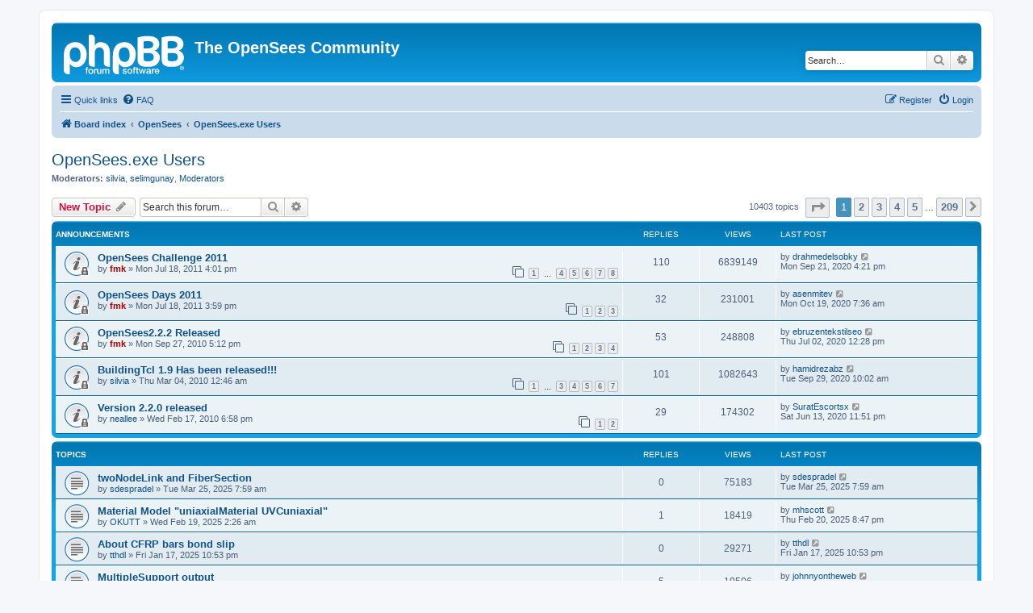

--- FILE ---
content_type: text/html; charset=UTF-8
request_url: https://opensees.berkeley.edu/community/viewforum.php?f=2&sid=1251a7e7e0557d37214bf6c8065667dc
body_size: 130656
content:
<!DOCTYPE html>
<html dir="ltr" lang="en-gb">
<head>
<meta charset="utf-8" />
<meta http-equiv="X-UA-Compatible" content="IE=edge">
<meta name="viewport" content="width=device-width, initial-scale=1" />

<title>OpenSees.exe Users - The OpenSees Community</title>


	<link rel="canonical" href="https://opensees.berkeley.edu/community/viewforum.php?f=2">

<!--
	phpBB style name: prosilver
	Based on style:   prosilver (this is the default phpBB3 style)
	Original author:  Tom Beddard ( http://www.subBlue.com/ )
	Modified by:
-->

<link href="./assets/css/font-awesome.min.css?assets_version=8" rel="stylesheet">
<link href="./styles/prosilver/theme/stylesheet.css?assets_version=8" rel="stylesheet">
<link href="./styles/prosilver/theme/en/stylesheet.css?assets_version=8" rel="stylesheet">




<!--[if lte IE 9]>
	<link href="./styles/prosilver/theme/tweaks.css?assets_version=8" rel="stylesheet">
<![endif]-->





 <!--**********
        Add Google Analitys on Nov 2025 by Gabriel Vargas
    this analytics are link with the email peer.berkeley@berkeley.edu
    -->
<!-- Google tag (gtag.js) -->
<script async src="https://www.googletagmanager.com/gtag/js?id=G-XZ9N5Q2MXT"></script>
<script>
  window.dataLayer = window.dataLayer || [];
  function gtag(){dataLayer.push(arguments);}
  gtag('js', new Date());

  gtag('config', 'G-XZ9N5Q2MXT');
</script>


</head>
<body id="phpbb" class="nojs notouch section-viewforum ltr ">


<div id="wrap" class="wrap">
	<a id="top" class="top-anchor" accesskey="t"></a>
	<div id="page-header">
		<div class="headerbar" role="banner">
					<div class="inner">

			<div id="site-description" class="site-description">
		<a id="logo" class="logo" href="./index.php?sid=0617e4efa075568fc672ab14b7c725b7" title="Board index">
					<span class="site_logo"></span>
				</a>
				<h1>The OpenSees Community</h1>
				<p>                                                                                                                                                                                                                                                               </p>
				<p class="skiplink"><a href="#start_here">Skip to content</a></p>
			</div>

									<div id="search-box" class="search-box search-header" role="search">
				<form action="./search.php?sid=0617e4efa075568fc672ab14b7c725b7" method="get" id="search">
				<fieldset>
					<input name="keywords" id="keywords" type="search" maxlength="128" title="Search for keywords" class="inputbox search tiny" size="20" value="" placeholder="Search…" />
					<button class="button button-search" type="submit" title="Search">
						<i class="icon fa-search fa-fw" aria-hidden="true"></i><span class="sr-only">Search</span>
					</button>
					<a href="./search.php?sid=0617e4efa075568fc672ab14b7c725b7" class="button button-search-end" title="Advanced search">
						<i class="icon fa-cog fa-fw" aria-hidden="true"></i><span class="sr-only">Advanced search</span>
					</a>
					<input type="hidden" name="sid" value="0617e4efa075568fc672ab14b7c725b7" />

				</fieldset>
				</form>
			</div>
						
			</div>
					</div>
				<div class="navbar" role="navigation">
	<div class="inner">

	<ul id="nav-main" class="nav-main linklist" role="menubar">

		<li id="quick-links" class="quick-links dropdown-container responsive-menu" data-skip-responsive="true">
			<a href="#" class="dropdown-trigger">
				<i class="icon fa-bars fa-fw" aria-hidden="true"></i><span>Quick links</span>
			</a>
			<div class="dropdown">
				<div class="pointer"><div class="pointer-inner"></div></div>
				<ul class="dropdown-contents" role="menu">
					
											<li class="separator"></li>
																									<li>
								<a href="./search.php?search_id=unanswered&amp;sid=0617e4efa075568fc672ab14b7c725b7" role="menuitem">
									<i class="icon fa-file-o fa-fw icon-gray" aria-hidden="true"></i><span>Unanswered topics</span>
								</a>
							</li>
							<li>
								<a href="./search.php?search_id=active_topics&amp;sid=0617e4efa075568fc672ab14b7c725b7" role="menuitem">
									<i class="icon fa-file-o fa-fw icon-blue" aria-hidden="true"></i><span>Active topics</span>
								</a>
							</li>
							<li class="separator"></li>
							<li>
								<a href="./search.php?sid=0617e4efa075568fc672ab14b7c725b7" role="menuitem">
									<i class="icon fa-search fa-fw" aria-hidden="true"></i><span>Search</span>
								</a>
							</li>
					
										<li class="separator"></li>

									</ul>
			</div>
		</li>

				<li data-skip-responsive="true">
			<a href="/community/app.php/help/faq?sid=0617e4efa075568fc672ab14b7c725b7" rel="help" title="Frequently Asked Questions" role="menuitem">
				<i class="icon fa-question-circle fa-fw" aria-hidden="true"></i><span>FAQ</span>
			</a>
		</li>
						
			<li class="rightside"  data-skip-responsive="true">
			<a href="./ucp.php?mode=login&amp;redirect=viewforum.php%3Ff%3D2&amp;sid=0617e4efa075568fc672ab14b7c725b7" title="Login" accesskey="x" role="menuitem">
				<i class="icon fa-power-off fa-fw" aria-hidden="true"></i><span>Login</span>
			</a>
		</li>
					<li class="rightside" data-skip-responsive="true">
				<a href="./ucp.php?mode=register&amp;sid=0617e4efa075568fc672ab14b7c725b7" role="menuitem">
					<i class="icon fa-pencil-square-o  fa-fw" aria-hidden="true"></i><span>Register</span>
				</a>
			</li>
						</ul>

	<ul id="nav-breadcrumbs" class="nav-breadcrumbs linklist navlinks" role="menubar">
				
		
		<li class="breadcrumbs" itemscope itemtype="https://schema.org/BreadcrumbList">

			
							<span class="crumb" itemtype="https://schema.org/ListItem" itemprop="itemListElement" itemscope><a itemprop="item" href="./index.php?sid=0617e4efa075568fc672ab14b7c725b7" accesskey="h" data-navbar-reference="index"><i class="icon fa-home fa-fw"></i><span itemprop="name">Board index</span></a><meta itemprop="position" content="1" /></span>

											
								<span class="crumb" itemtype="https://schema.org/ListItem" itemprop="itemListElement" itemscope data-forum-id="9"><a itemprop="item" href="./viewforum.php?f=9&amp;sid=0617e4efa075568fc672ab14b7c725b7"><span itemprop="name">OpenSees</span></a><meta itemprop="position" content="2" /></span>
															
								<span class="crumb" itemtype="https://schema.org/ListItem" itemprop="itemListElement" itemscope data-forum-id="2"><a itemprop="item" href="./viewforum.php?f=2&amp;sid=0617e4efa075568fc672ab14b7c725b7"><span itemprop="name">OpenSees.exe Users</span></a><meta itemprop="position" content="3" /></span>
							
					</li>

		
					<li class="rightside responsive-search">
				<a href="./search.php?sid=0617e4efa075568fc672ab14b7c725b7" title="View the advanced search options" role="menuitem">
					<i class="icon fa-search fa-fw" aria-hidden="true"></i><span class="sr-only">Search</span>
				</a>
			</li>
			</ul>

	</div>
</div>
	</div>

	
	<a id="start_here" class="anchor"></a>
	<div id="page-body" class="page-body" role="main">
		
		<h2 class="forum-title"><a href="./viewforum.php?f=2&amp;sid=0617e4efa075568fc672ab14b7c725b7">OpenSees.exe Users</a></h2>
<div>
	<!-- NOTE: remove the style="display: none" when you want to have the forum description on the forum body -->
	<div style="display: none !important;">Forum for OpenSees users to post questions, comments, etc. on the use of the OpenSees interpreter, OpenSees.exe<br /></div>	<p><strong>Moderators:</strong> <a href="./memberlist.php?mode=viewprofile&amp;u=109&amp;sid=0617e4efa075568fc672ab14b7c725b7" class="username">silvia</a>, <a href="./memberlist.php?mode=viewprofile&amp;u=291338&amp;sid=0617e4efa075568fc672ab14b7c725b7" class="username">selimgunay</a>, <a href="./memberlist.php?mode=group&amp;g=118846&amp;sid=0617e4efa075568fc672ab14b7c725b7">Moderators</a></p></div>



	<div class="action-bar bar-top">

				
		<a href="./posting.php?mode=post&amp;f=2&amp;sid=0617e4efa075568fc672ab14b7c725b7" class="button" title="Post a new topic">
							<span>New Topic</span> <i class="icon fa-pencil fa-fw" aria-hidden="true"></i>
					</a>
				
			<div class="search-box" role="search">
			<form method="get" id="forum-search" action="./search.php?sid=0617e4efa075568fc672ab14b7c725b7">
			<fieldset>
				<input class="inputbox search tiny" type="search" name="keywords" id="search_keywords" size="20" placeholder="Search this forum…" />
				<button class="button button-search" type="submit" title="Search">
					<i class="icon fa-search fa-fw" aria-hidden="true"></i><span class="sr-only">Search</span>
				</button>
				<a href="./search.php?fid%5B%5D=2&amp;sid=0617e4efa075568fc672ab14b7c725b7" class="button button-search-end" title="Advanced search">
					<i class="icon fa-cog fa-fw" aria-hidden="true"></i><span class="sr-only">Advanced search</span>
				</a>
				<input type="hidden" name="fid[0]" value="2" />
<input type="hidden" name="sid" value="0617e4efa075568fc672ab14b7c725b7" />

			</fieldset>
			</form>
		</div>
	
	<div class="pagination">
				10403 topics
					<ul>
	<li class="dropdown-container dropdown-button-control dropdown-page-jump page-jump">
		<a class="button button-icon-only dropdown-trigger" href="#" title="Click to jump to page…" role="button"><i class="icon fa-level-down fa-rotate-270" aria-hidden="true"></i><span class="sr-only">Page <strong>1</strong> of <strong>209</strong></span></a>
		<div class="dropdown">
			<div class="pointer"><div class="pointer-inner"></div></div>
			<ul class="dropdown-contents">
				<li>Jump to page:</li>
				<li class="page-jump-form">
					<input type="number" name="page-number" min="1" max="999999" title="Enter the page number you wish to go to" class="inputbox tiny" data-per-page="50" data-base-url=".&#x2F;viewforum.php&#x3F;f&#x3D;2&amp;amp&#x3B;sid&#x3D;0617e4efa075568fc672ab14b7c725b7" data-start-name="start" />
					<input class="button2" value="Go" type="button" />
				</li>
			</ul>
		</div>
	</li>
		<li class="active"><span>1</span></li>
				<li><a class="button" href="./viewforum.php?f=2&amp;sid=0617e4efa075568fc672ab14b7c725b7&amp;start=50" role="button">2</a></li>
				<li><a class="button" href="./viewforum.php?f=2&amp;sid=0617e4efa075568fc672ab14b7c725b7&amp;start=100" role="button">3</a></li>
				<li><a class="button" href="./viewforum.php?f=2&amp;sid=0617e4efa075568fc672ab14b7c725b7&amp;start=150" role="button">4</a></li>
				<li><a class="button" href="./viewforum.php?f=2&amp;sid=0617e4efa075568fc672ab14b7c725b7&amp;start=200" role="button">5</a></li>
			<li class="ellipsis" role="separator"><span>…</span></li>
				<li><a class="button" href="./viewforum.php?f=2&amp;sid=0617e4efa075568fc672ab14b7c725b7&amp;start=10400" role="button">209</a></li>
				<li class="arrow next"><a class="button button-icon-only" href="./viewforum.php?f=2&amp;sid=0617e4efa075568fc672ab14b7c725b7&amp;start=50" rel="next" role="button"><i class="icon fa-chevron-right fa-fw" aria-hidden="true"></i><span class="sr-only">Next</span></a></li>
	</ul>
			</div>

	</div>




	
			<div class="forumbg announcement">
		<div class="inner">
		<ul class="topiclist">
			<li class="header">
				<dl class="row-item">
					<dt><div class="list-inner">Announcements</div></dt>
					<dd class="posts">Replies</dd>
					<dd class="views">Views</dd>
					<dd class="lastpost"><span>Last post</span></dd>
				</dl>
			</li>
		</ul>
		<ul class="topiclist topics">
	
				<li class="row bg1 announce">
						<dl class="row-item announce_read_locked">
				<dt title="This topic is locked, you cannot edit posts or make further replies.">
										<div class="list-inner">
																		<a href="./viewtopic.php?t=33700&amp;sid=0617e4efa075568fc672ab14b7c725b7" class="topictitle">OpenSees Challenge 2011</a>																								<br />
						
												<div class="responsive-show" style="display: none;">
							Last post by <a href="./memberlist.php?mode=viewprofile&amp;u=324533&amp;sid=0617e4efa075568fc672ab14b7c725b7" class="username">drahmedelsobky</a> &laquo; <a href="./viewtopic.php?p=116937&amp;sid=0617e4efa075568fc672ab14b7c725b7#p116937" title="Go to last post"><time datetime="2020-09-22T00:21:47+00:00">Mon Sep 21, 2020 4:21 pm</time></a>
													</div>
														<span class="responsive-show left-box" style="display: none;">Replies: <strong>110</strong></span>
													
						<div class="topic-poster responsive-hide left-box">
																												by <a href="./memberlist.php?mode=viewprofile&amp;u=2&amp;sid=0617e4efa075568fc672ab14b7c725b7" style="color: #AA0000;" class="username-coloured">fmk</a> &raquo; <time datetime="2011-07-19T00:01:17+00:00">Mon Jul 18, 2011 4:01 pm</time>
																				</div>

												<div class="pagination">
							<span><i class="icon fa-clone fa-fw" aria-hidden="true"></i></span>
							<ul>
															<li><a class="button" href="./viewtopic.php?t=33700&amp;sid=0617e4efa075568fc672ab14b7c725b7">1</a></li>
																							<li class="ellipsis"><span>…</span></li>
																							<li><a class="button" href="./viewtopic.php?t=33700&amp;sid=0617e4efa075568fc672ab14b7c725b7&amp;start=45">4</a></li>
																							<li><a class="button" href="./viewtopic.php?t=33700&amp;sid=0617e4efa075568fc672ab14b7c725b7&amp;start=60">5</a></li>
																							<li><a class="button" href="./viewtopic.php?t=33700&amp;sid=0617e4efa075568fc672ab14b7c725b7&amp;start=75">6</a></li>
																							<li><a class="button" href="./viewtopic.php?t=33700&amp;sid=0617e4efa075568fc672ab14b7c725b7&amp;start=90">7</a></li>
																							<li><a class="button" href="./viewtopic.php?t=33700&amp;sid=0617e4efa075568fc672ab14b7c725b7&amp;start=105">8</a></li>
																																													</ul>
						</div>
						
											</div>
				</dt>
				<dd class="posts">110 <dfn>Replies</dfn></dd>
				<dd class="views">6839149 <dfn>Views</dfn></dd>
				<dd class="lastpost">
					<span><dfn>Last post </dfn>by <a href="./memberlist.php?mode=viewprofile&amp;u=324533&amp;sid=0617e4efa075568fc672ab14b7c725b7" class="username">drahmedelsobky</a>													<a href="./viewtopic.php?p=116937&amp;sid=0617e4efa075568fc672ab14b7c725b7#p116937" title="Go to last post">
								<i class="icon fa-external-link-square fa-fw icon-lightgray icon-md" aria-hidden="true"></i><span class="sr-only"></span>
							</a>
												<br /><time datetime="2020-09-22T00:21:47+00:00">Mon Sep 21, 2020 4:21 pm</time>
					</span>
				</dd>
			</dl>
					</li>
		
	

	
	
				<li class="row bg2 announce">
						<dl class="row-item announce_read_locked">
				<dt title="This topic is locked, you cannot edit posts or make further replies.">
										<div class="list-inner">
																		<a href="./viewtopic.php?t=33699&amp;sid=0617e4efa075568fc672ab14b7c725b7" class="topictitle">OpenSees Days 2011</a>																								<br />
						
												<div class="responsive-show" style="display: none;">
							Last post by <a href="./memberlist.php?mode=viewprofile&amp;u=324532&amp;sid=0617e4efa075568fc672ab14b7c725b7" class="username">asenmitev</a> &laquo; <a href="./viewtopic.php?p=117271&amp;sid=0617e4efa075568fc672ab14b7c725b7#p117271" title="Go to last post"><time datetime="2020-10-19T15:36:45+00:00">Mon Oct 19, 2020 7:36 am</time></a>
													</div>
														<span class="responsive-show left-box" style="display: none;">Replies: <strong>32</strong></span>
													
						<div class="topic-poster responsive-hide left-box">
																												by <a href="./memberlist.php?mode=viewprofile&amp;u=2&amp;sid=0617e4efa075568fc672ab14b7c725b7" style="color: #AA0000;" class="username-coloured">fmk</a> &raquo; <time datetime="2011-07-18T23:59:39+00:00">Mon Jul 18, 2011 3:59 pm</time>
																				</div>

												<div class="pagination">
							<span><i class="icon fa-clone fa-fw" aria-hidden="true"></i></span>
							<ul>
															<li><a class="button" href="./viewtopic.php?t=33699&amp;sid=0617e4efa075568fc672ab14b7c725b7">1</a></li>
																							<li><a class="button" href="./viewtopic.php?t=33699&amp;sid=0617e4efa075568fc672ab14b7c725b7&amp;start=15">2</a></li>
																							<li><a class="button" href="./viewtopic.php?t=33699&amp;sid=0617e4efa075568fc672ab14b7c725b7&amp;start=30">3</a></li>
																																													</ul>
						</div>
						
											</div>
				</dt>
				<dd class="posts">32 <dfn>Replies</dfn></dd>
				<dd class="views">231001 <dfn>Views</dfn></dd>
				<dd class="lastpost">
					<span><dfn>Last post </dfn>by <a href="./memberlist.php?mode=viewprofile&amp;u=324532&amp;sid=0617e4efa075568fc672ab14b7c725b7" class="username">asenmitev</a>													<a href="./viewtopic.php?p=117271&amp;sid=0617e4efa075568fc672ab14b7c725b7#p117271" title="Go to last post">
								<i class="icon fa-external-link-square fa-fw icon-lightgray icon-md" aria-hidden="true"></i><span class="sr-only"></span>
							</a>
												<br /><time datetime="2020-10-19T15:36:45+00:00">Mon Oct 19, 2020 7:36 am</time>
					</span>
				</dd>
			</dl>
					</li>
		
	

	
	
				<li class="row bg1 announce">
						<dl class="row-item announce_read_locked">
				<dt title="This topic is locked, you cannot edit posts or make further replies.">
										<div class="list-inner">
																		<a href="./viewtopic.php?t=23602&amp;sid=0617e4efa075568fc672ab14b7c725b7" class="topictitle">OpenSees2.2.2 Released</a>																								<br />
						
												<div class="responsive-show" style="display: none;">
							Last post by <a href="./memberlist.php?mode=viewprofile&amp;u=322846&amp;sid=0617e4efa075568fc672ab14b7c725b7" class="username">ebruzentekstilseo</a> &laquo; <a href="./viewtopic.php?p=115738&amp;sid=0617e4efa075568fc672ab14b7c725b7#p115738" title="Go to last post"><time datetime="2020-07-02T20:28:26+00:00">Thu Jul 02, 2020 12:28 pm</time></a>
													</div>
														<span class="responsive-show left-box" style="display: none;">Replies: <strong>53</strong></span>
													
						<div class="topic-poster responsive-hide left-box">
																												by <a href="./memberlist.php?mode=viewprofile&amp;u=2&amp;sid=0617e4efa075568fc672ab14b7c725b7" style="color: #AA0000;" class="username-coloured">fmk</a> &raquo; <time datetime="2010-09-28T01:12:12+00:00">Mon Sep 27, 2010 5:12 pm</time>
																				</div>

												<div class="pagination">
							<span><i class="icon fa-clone fa-fw" aria-hidden="true"></i></span>
							<ul>
															<li><a class="button" href="./viewtopic.php?t=23602&amp;sid=0617e4efa075568fc672ab14b7c725b7">1</a></li>
																							<li><a class="button" href="./viewtopic.php?t=23602&amp;sid=0617e4efa075568fc672ab14b7c725b7&amp;start=15">2</a></li>
																							<li><a class="button" href="./viewtopic.php?t=23602&amp;sid=0617e4efa075568fc672ab14b7c725b7&amp;start=30">3</a></li>
																							<li><a class="button" href="./viewtopic.php?t=23602&amp;sid=0617e4efa075568fc672ab14b7c725b7&amp;start=45">4</a></li>
																																													</ul>
						</div>
						
											</div>
				</dt>
				<dd class="posts">53 <dfn>Replies</dfn></dd>
				<dd class="views">248808 <dfn>Views</dfn></dd>
				<dd class="lastpost">
					<span><dfn>Last post </dfn>by <a href="./memberlist.php?mode=viewprofile&amp;u=322846&amp;sid=0617e4efa075568fc672ab14b7c725b7" class="username">ebruzentekstilseo</a>													<a href="./viewtopic.php?p=115738&amp;sid=0617e4efa075568fc672ab14b7c725b7#p115738" title="Go to last post">
								<i class="icon fa-external-link-square fa-fw icon-lightgray icon-md" aria-hidden="true"></i><span class="sr-only"></span>
							</a>
												<br /><time datetime="2020-07-02T20:28:26+00:00">Thu Jul 02, 2020 12:28 pm</time>
					</span>
				</dd>
			</dl>
					</li>
		
	

	
	
				<li class="row bg2 announce">
						<dl class="row-item announce_read_locked">
				<dt title="This topic is locked, you cannot edit posts or make further replies.">
										<div class="list-inner">
																		<a href="./viewtopic.php?t=17417&amp;sid=0617e4efa075568fc672ab14b7c725b7" class="topictitle">BuildingTcl 1.9 Has been released!!!</a>																								<br />
						
												<div class="responsive-show" style="display: none;">
							Last post by <a href="./memberlist.php?mode=viewprofile&amp;u=324690&amp;sid=0617e4efa075568fc672ab14b7c725b7" class="username">hamidrezabz</a> &laquo; <a href="./viewtopic.php?p=117006&amp;sid=0617e4efa075568fc672ab14b7c725b7#p117006" title="Go to last post"><time datetime="2020-09-29T18:02:51+00:00">Tue Sep 29, 2020 10:02 am</time></a>
													</div>
														<span class="responsive-show left-box" style="display: none;">Replies: <strong>101</strong></span>
													
						<div class="topic-poster responsive-hide left-box">
																												by <a href="./memberlist.php?mode=viewprofile&amp;u=109&amp;sid=0617e4efa075568fc672ab14b7c725b7" class="username">silvia</a> &raquo; <time datetime="2010-03-04T08:46:30+00:00">Thu Mar 04, 2010 12:46 am</time>
																				</div>

												<div class="pagination">
							<span><i class="icon fa-clone fa-fw" aria-hidden="true"></i></span>
							<ul>
															<li><a class="button" href="./viewtopic.php?t=17417&amp;sid=0617e4efa075568fc672ab14b7c725b7">1</a></li>
																							<li class="ellipsis"><span>…</span></li>
																							<li><a class="button" href="./viewtopic.php?t=17417&amp;sid=0617e4efa075568fc672ab14b7c725b7&amp;start=30">3</a></li>
																							<li><a class="button" href="./viewtopic.php?t=17417&amp;sid=0617e4efa075568fc672ab14b7c725b7&amp;start=45">4</a></li>
																							<li><a class="button" href="./viewtopic.php?t=17417&amp;sid=0617e4efa075568fc672ab14b7c725b7&amp;start=60">5</a></li>
																							<li><a class="button" href="./viewtopic.php?t=17417&amp;sid=0617e4efa075568fc672ab14b7c725b7&amp;start=75">6</a></li>
																							<li><a class="button" href="./viewtopic.php?t=17417&amp;sid=0617e4efa075568fc672ab14b7c725b7&amp;start=90">7</a></li>
																																													</ul>
						</div>
						
											</div>
				</dt>
				<dd class="posts">101 <dfn>Replies</dfn></dd>
				<dd class="views">1082643 <dfn>Views</dfn></dd>
				<dd class="lastpost">
					<span><dfn>Last post </dfn>by <a href="./memberlist.php?mode=viewprofile&amp;u=324690&amp;sid=0617e4efa075568fc672ab14b7c725b7" class="username">hamidrezabz</a>													<a href="./viewtopic.php?p=117006&amp;sid=0617e4efa075568fc672ab14b7c725b7#p117006" title="Go to last post">
								<i class="icon fa-external-link-square fa-fw icon-lightgray icon-md" aria-hidden="true"></i><span class="sr-only"></span>
							</a>
												<br /><time datetime="2020-09-29T18:02:51+00:00">Tue Sep 29, 2020 10:02 am</time>
					</span>
				</dd>
			</dl>
					</li>
		
	

	
	
				<li class="row bg1 announce">
						<dl class="row-item announce_read_locked">
				<dt title="This topic is locked, you cannot edit posts or make further replies.">
										<div class="list-inner">
																		<a href="./viewtopic.php?t=16896&amp;sid=0617e4efa075568fc672ab14b7c725b7" class="topictitle">Version 2.2.0 released</a>																								<br />
						
												<div class="responsive-show" style="display: none;">
							Last post by <a href="./memberlist.php?mode=viewprofile&amp;u=322480&amp;sid=0617e4efa075568fc672ab14b7c725b7" class="username">SuratEscortsx</a> &laquo; <a href="./viewtopic.php?p=115287&amp;sid=0617e4efa075568fc672ab14b7c725b7#p115287" title="Go to last post"><time datetime="2020-06-14T07:51:07+00:00">Sat Jun 13, 2020 11:51 pm</time></a>
													</div>
														<span class="responsive-show left-box" style="display: none;">Replies: <strong>29</strong></span>
													
						<div class="topic-poster responsive-hide left-box">
																												by <a href="./memberlist.php?mode=viewprofile&amp;u=240&amp;sid=0617e4efa075568fc672ab14b7c725b7" class="username">neallee</a> &raquo; <time datetime="2010-02-18T02:58:27+00:00">Wed Feb 17, 2010 6:58 pm</time>
																				</div>

												<div class="pagination">
							<span><i class="icon fa-clone fa-fw" aria-hidden="true"></i></span>
							<ul>
															<li><a class="button" href="./viewtopic.php?t=16896&amp;sid=0617e4efa075568fc672ab14b7c725b7">1</a></li>
																							<li><a class="button" href="./viewtopic.php?t=16896&amp;sid=0617e4efa075568fc672ab14b7c725b7&amp;start=15">2</a></li>
																																													</ul>
						</div>
						
											</div>
				</dt>
				<dd class="posts">29 <dfn>Replies</dfn></dd>
				<dd class="views">174302 <dfn>Views</dfn></dd>
				<dd class="lastpost">
					<span><dfn>Last post </dfn>by <a href="./memberlist.php?mode=viewprofile&amp;u=322480&amp;sid=0617e4efa075568fc672ab14b7c725b7" class="username">SuratEscortsx</a>													<a href="./viewtopic.php?p=115287&amp;sid=0617e4efa075568fc672ab14b7c725b7#p115287" title="Go to last post">
								<i class="icon fa-external-link-square fa-fw icon-lightgray icon-md" aria-hidden="true"></i><span class="sr-only"></span>
							</a>
												<br /><time datetime="2020-06-14T07:51:07+00:00">Sat Jun 13, 2020 11:51 pm</time>
					</span>
				</dd>
			</dl>
					</li>
		
	

			</ul>
		</div>
	</div>
	
			<div class="forumbg">
		<div class="inner">
		<ul class="topiclist">
			<li class="header">
				<dl class="row-item">
					<dt><div class="list-inner">Topics</div></dt>
					<dd class="posts">Replies</dd>
					<dd class="views">Views</dd>
					<dd class="lastpost"><span>Last post</span></dd>
				</dl>
			</li>
		</ul>
		<ul class="topiclist topics">
	
				<li class="row bg2">
						<dl class="row-item topic_read">
				<dt title="No unread posts">
										<div class="list-inner">
																		<a href="./viewtopic.php?t=74356&amp;sid=0617e4efa075568fc672ab14b7c725b7" class="topictitle">twoNodeLink and FiberSection</a>																								<br />
						
												<div class="responsive-show" style="display: none;">
							Last post by <a href="./memberlist.php?mode=viewprofile&amp;u=289863&amp;sid=0617e4efa075568fc672ab14b7c725b7" class="username">sdespradel</a> &laquo; <a href="./viewtopic.php?p=130712&amp;sid=0617e4efa075568fc672ab14b7c725b7#p130712" title="Go to last post"><time datetime="2025-03-25T15:59:35+00:00">Tue Mar 25, 2025 7:59 am</time></a>
													</div>
													
						<div class="topic-poster responsive-hide left-box">
																												by <a href="./memberlist.php?mode=viewprofile&amp;u=289863&amp;sid=0617e4efa075568fc672ab14b7c725b7" class="username">sdespradel</a> &raquo; <time datetime="2025-03-25T15:59:35+00:00">Tue Mar 25, 2025 7:59 am</time>
																				</div>

						
											</div>
				</dt>
				<dd class="posts">0 <dfn>Replies</dfn></dd>
				<dd class="views">75183 <dfn>Views</dfn></dd>
				<dd class="lastpost">
					<span><dfn>Last post </dfn>by <a href="./memberlist.php?mode=viewprofile&amp;u=289863&amp;sid=0617e4efa075568fc672ab14b7c725b7" class="username">sdespradel</a>													<a href="./viewtopic.php?p=130712&amp;sid=0617e4efa075568fc672ab14b7c725b7#p130712" title="Go to last post">
								<i class="icon fa-external-link-square fa-fw icon-lightgray icon-md" aria-hidden="true"></i><span class="sr-only"></span>
							</a>
												<br /><time datetime="2025-03-25T15:59:35+00:00">Tue Mar 25, 2025 7:59 am</time>
					</span>
				</dd>
			</dl>
					</li>
		
	

	
	
				<li class="row bg1">
						<dl class="row-item topic_read">
				<dt title="No unread posts">
										<div class="list-inner">
																		<a href="./viewtopic.php?t=74353&amp;sid=0617e4efa075568fc672ab14b7c725b7" class="topictitle">Material Model &quot;uniaxialMaterial UVCuniaxial&quot;</a>																								<br />
						
												<div class="responsive-show" style="display: none;">
							Last post by <a href="./memberlist.php?mode=viewprofile&amp;u=27&amp;sid=0617e4efa075568fc672ab14b7c725b7" class="username">mhscott</a> &laquo; <a href="./viewtopic.php?p=130700&amp;sid=0617e4efa075568fc672ab14b7c725b7#p130700" title="Go to last post"><time datetime="2025-02-21T04:47:47+00:00">Thu Feb 20, 2025 8:47 pm</time></a>
													</div>
														<span class="responsive-show left-box" style="display: none;">Replies: <strong>1</strong></span>
													
						<div class="topic-poster responsive-hide left-box">
																												by <a href="./memberlist.php?mode=viewprofile&amp;u=300959&amp;sid=0617e4efa075568fc672ab14b7c725b7" class="username">OKUTT</a> &raquo; <time datetime="2025-02-19T10:26:36+00:00">Wed Feb 19, 2025 2:26 am</time>
																				</div>

						
											</div>
				</dt>
				<dd class="posts">1 <dfn>Replies</dfn></dd>
				<dd class="views">18419 <dfn>Views</dfn></dd>
				<dd class="lastpost">
					<span><dfn>Last post </dfn>by <a href="./memberlist.php?mode=viewprofile&amp;u=27&amp;sid=0617e4efa075568fc672ab14b7c725b7" class="username">mhscott</a>													<a href="./viewtopic.php?p=130700&amp;sid=0617e4efa075568fc672ab14b7c725b7#p130700" title="Go to last post">
								<i class="icon fa-external-link-square fa-fw icon-lightgray icon-md" aria-hidden="true"></i><span class="sr-only"></span>
							</a>
												<br /><time datetime="2025-02-21T04:47:47+00:00">Thu Feb 20, 2025 8:47 pm</time>
					</span>
				</dd>
			</dl>
					</li>
		
	

	
	
				<li class="row bg2">
						<dl class="row-item topic_read">
				<dt title="No unread posts">
										<div class="list-inner">
																		<a href="./viewtopic.php?t=74347&amp;sid=0617e4efa075568fc672ab14b7c725b7" class="topictitle">About CFRP bars bond slip</a>																								<br />
						
												<div class="responsive-show" style="display: none;">
							Last post by <a href="./memberlist.php?mode=viewprofile&amp;u=342979&amp;sid=0617e4efa075568fc672ab14b7c725b7" class="username">tthdl</a> &laquo; <a href="./viewtopic.php?p=130527&amp;sid=0617e4efa075568fc672ab14b7c725b7#p130527" title="Go to last post"><time datetime="2025-01-18T06:53:01+00:00">Fri Jan 17, 2025 10:53 pm</time></a>
													</div>
													
						<div class="topic-poster responsive-hide left-box">
																												by <a href="./memberlist.php?mode=viewprofile&amp;u=342979&amp;sid=0617e4efa075568fc672ab14b7c725b7" class="username">tthdl</a> &raquo; <time datetime="2025-01-18T06:53:01+00:00">Fri Jan 17, 2025 10:53 pm</time>
																				</div>

						
											</div>
				</dt>
				<dd class="posts">0 <dfn>Replies</dfn></dd>
				<dd class="views">29271 <dfn>Views</dfn></dd>
				<dd class="lastpost">
					<span><dfn>Last post </dfn>by <a href="./memberlist.php?mode=viewprofile&amp;u=342979&amp;sid=0617e4efa075568fc672ab14b7c725b7" class="username">tthdl</a>													<a href="./viewtopic.php?p=130527&amp;sid=0617e4efa075568fc672ab14b7c725b7#p130527" title="Go to last post">
								<i class="icon fa-external-link-square fa-fw icon-lightgray icon-md" aria-hidden="true"></i><span class="sr-only"></span>
							</a>
												<br /><time datetime="2025-01-18T06:53:01+00:00">Fri Jan 17, 2025 10:53 pm</time>
					</span>
				</dd>
			</dl>
					</li>
		
	

	
	
				<li class="row bg1">
						<dl class="row-item topic_read">
				<dt title="No unread posts">
										<div class="list-inner">
																		<a href="./viewtopic.php?t=74068&amp;sid=0617e4efa075568fc672ab14b7c725b7" class="topictitle">MultipleSupport output</a>																								<br />
						
												<div class="responsive-show" style="display: none;">
							Last post by <a href="./memberlist.php?mode=viewprofile&amp;u=275258&amp;sid=0617e4efa075568fc672ab14b7c725b7" class="username">johnnyontheweb</a> &laquo; <a href="./viewtopic.php?p=130483&amp;sid=0617e4efa075568fc672ab14b7c725b7#p130483" title="Go to last post"><time datetime="2025-01-09T16:36:24+00:00">Thu Jan 09, 2025 8:36 am</time></a>
													</div>
														<span class="responsive-show left-box" style="display: none;">Replies: <strong>5</strong></span>
													
						<div class="topic-poster responsive-hide left-box">
																												by <a href="./memberlist.php?mode=viewprofile&amp;u=275258&amp;sid=0617e4efa075568fc672ab14b7c725b7" class="username">johnnyontheweb</a> &raquo; <time datetime="2024-10-17T14:27:21+00:00">Thu Oct 17, 2024 6:27 am</time>
																				</div>

						
											</div>
				</dt>
				<dd class="posts">5 <dfn>Replies</dfn></dd>
				<dd class="views">19506 <dfn>Views</dfn></dd>
				<dd class="lastpost">
					<span><dfn>Last post </dfn>by <a href="./memberlist.php?mode=viewprofile&amp;u=275258&amp;sid=0617e4efa075568fc672ab14b7c725b7" class="username">johnnyontheweb</a>													<a href="./viewtopic.php?p=130483&amp;sid=0617e4efa075568fc672ab14b7c725b7#p130483" title="Go to last post">
								<i class="icon fa-external-link-square fa-fw icon-lightgray icon-md" aria-hidden="true"></i><span class="sr-only"></span>
							</a>
												<br /><time datetime="2025-01-09T16:36:24+00:00">Thu Jan 09, 2025 8:36 am</time>
					</span>
				</dd>
			</dl>
					</li>
		
	

	
	
				<li class="row bg2">
						<dl class="row-item topic_read">
				<dt title="No unread posts">
										<div class="list-inner">
																		<a href="./viewtopic.php?t=74145&amp;sid=0617e4efa075568fc672ab14b7c725b7" class="topictitle">MultiaxialCyclicPlasticity</a>																								<br />
						
												<div class="responsive-show" style="display: none;">
							Last post by <a href="./memberlist.php?mode=viewprofile&amp;u=349759&amp;sid=0617e4efa075568fc672ab14b7c725b7" class="username">furnacehiccup</a> &laquo; <a href="./viewtopic.php?p=130420&amp;sid=0617e4efa075568fc672ab14b7c725b7#p130420" title="Go to last post"><time datetime="2024-12-26T03:06:41+00:00">Wed Dec 25, 2024 7:06 pm</time></a>
													</div>
														<span class="responsive-show left-box" style="display: none;">Replies: <strong>1</strong></span>
													
						<div class="topic-poster responsive-hide left-box">
																												by <a href="./memberlist.php?mode=viewprofile&amp;u=342623&amp;sid=0617e4efa075568fc672ab14b7c725b7" class="username">syb</a> &raquo; <time datetime="2024-10-29T13:41:54+00:00">Tue Oct 29, 2024 5:41 am</time>
																				</div>

						
											</div>
				</dt>
				<dd class="posts">1 <dfn>Replies</dfn></dd>
				<dd class="views">13821 <dfn>Views</dfn></dd>
				<dd class="lastpost">
					<span><dfn>Last post </dfn>by <a href="./memberlist.php?mode=viewprofile&amp;u=349759&amp;sid=0617e4efa075568fc672ab14b7c725b7" class="username">furnacehiccup</a>													<a href="./viewtopic.php?p=130420&amp;sid=0617e4efa075568fc672ab14b7c725b7#p130420" title="Go to last post">
								<i class="icon fa-external-link-square fa-fw icon-lightgray icon-md" aria-hidden="true"></i><span class="sr-only"></span>
							</a>
												<br /><time datetime="2024-12-26T03:06:41+00:00">Wed Dec 25, 2024 7:06 pm</time>
					</span>
				</dd>
			</dl>
					</li>
		
	

	
	
				<li class="row bg1">
						<dl class="row-item topic_read">
				<dt title="No unread posts">
										<div class="list-inner">
																		<a href="./viewtopic.php?t=72225&amp;sid=0617e4efa075568fc672ab14b7c725b7" class="topictitle">No change in time period with addition of viscous damper</a>																								<br />
						
												<div class="responsive-show" style="display: none;">
							Last post by <a href="./memberlist.php?mode=viewprofile&amp;u=291338&amp;sid=0617e4efa075568fc672ab14b7c725b7" class="username">selimgunay</a> &laquo; <a href="./viewtopic.php?p=130369&amp;sid=0617e4efa075568fc672ab14b7c725b7#p130369" title="Go to last post"><time datetime="2024-11-25T18:41:21+00:00">Mon Nov 25, 2024 10:41 am</time></a>
													</div>
														<span class="responsive-show left-box" style="display: none;">Replies: <strong>1</strong></span>
													
						<div class="topic-poster responsive-hide left-box">
																												by <a href="./memberlist.php?mode=viewprofile&amp;u=296248&amp;sid=0617e4efa075568fc672ab14b7c725b7" class="username">Prafullamalla</a> &raquo; <time datetime="2024-01-17T06:07:19+00:00">Tue Jan 16, 2024 10:07 pm</time>
																				</div>

						
											</div>
				</dt>
				<dd class="posts">1 <dfn>Replies</dfn></dd>
				<dd class="views">29840 <dfn>Views</dfn></dd>
				<dd class="lastpost">
					<span><dfn>Last post </dfn>by <a href="./memberlist.php?mode=viewprofile&amp;u=291338&amp;sid=0617e4efa075568fc672ab14b7c725b7" class="username">selimgunay</a>													<a href="./viewtopic.php?p=130369&amp;sid=0617e4efa075568fc672ab14b7c725b7#p130369" title="Go to last post">
								<i class="icon fa-external-link-square fa-fw icon-lightgray icon-md" aria-hidden="true"></i><span class="sr-only"></span>
							</a>
												<br /><time datetime="2024-11-25T18:41:21+00:00">Mon Nov 25, 2024 10:41 am</time>
					</span>
				</dd>
			</dl>
					</li>
		
	

	
	
				<li class="row bg2">
						<dl class="row-item topic_read">
				<dt title="No unread posts">
										<div class="list-inner">
																		<a href="./viewtopic.php?t=73775&amp;sid=0617e4efa075568fc672ab14b7c725b7" class="topictitle">How to get the vertical frequency after dynamic time history?</a>																								<br />
						
												<div class="responsive-show" style="display: none;">
							Last post by <a href="./memberlist.php?mode=viewprofile&amp;u=352547&amp;sid=0617e4efa075568fc672ab14b7c725b7" class="username">norahcackle</a> &laquo; <a href="./viewtopic.php?p=130368&amp;sid=0617e4efa075568fc672ab14b7c725b7#p130368" title="Go to last post"><time datetime="2024-11-22T09:34:41+00:00">Fri Nov 22, 2024 1:34 am</time></a>
													</div>
														<span class="responsive-show left-box" style="display: none;">Replies: <strong>2</strong></span>
													
						<div class="topic-poster responsive-hide left-box">
																												by <a href="./memberlist.php?mode=viewprofile&amp;u=352510&amp;sid=0617e4efa075568fc672ab14b7c725b7" class="username">honestliang</a> &raquo; <time datetime="2024-05-15T03:02:40+00:00">Tue May 14, 2024 7:02 pm</time>
																				</div>

						
											</div>
				</dt>
				<dd class="posts">2 <dfn>Replies</dfn></dd>
				<dd class="views">19260 <dfn>Views</dfn></dd>
				<dd class="lastpost">
					<span><dfn>Last post </dfn>by <a href="./memberlist.php?mode=viewprofile&amp;u=352547&amp;sid=0617e4efa075568fc672ab14b7c725b7" class="username">norahcackle</a>													<a href="./viewtopic.php?p=130368&amp;sid=0617e4efa075568fc672ab14b7c725b7#p130368" title="Go to last post">
								<i class="icon fa-external-link-square fa-fw icon-lightgray icon-md" aria-hidden="true"></i><span class="sr-only"></span>
							</a>
												<br /><time datetime="2024-11-22T09:34:41+00:00">Fri Nov 22, 2024 1:34 am</time>
					</span>
				</dd>
			</dl>
					</li>
		
	

	
	
				<li class="row bg1">
						<dl class="row-item topic_read">
				<dt title="No unread posts">
										<div class="list-inner">
																		<a href="./viewtopic.php?t=74260&amp;sid=0617e4efa075568fc672ab14b7c725b7" class="topictitle">OpenSees shear sign convention</a>																								<br />
						
												<div class="responsive-show" style="display: none;">
							Last post by <a href="./memberlist.php?mode=viewprofile&amp;u=27&amp;sid=0617e4efa075568fc672ab14b7c725b7" class="username">mhscott</a> &laquo; <a href="./viewtopic.php?p=130367&amp;sid=0617e4efa075568fc672ab14b7c725b7#p130367" title="Go to last post"><time datetime="2024-11-21T16:21:30+00:00">Thu Nov 21, 2024 8:21 am</time></a>
													</div>
														<span class="responsive-show left-box" style="display: none;">Replies: <strong>1</strong></span>
													
						<div class="topic-poster responsive-hide left-box">
																												by <a href="./memberlist.php?mode=viewprofile&amp;u=237670&amp;sid=0617e4efa075568fc672ab14b7c725b7" class="username">calprest</a> &raquo; <time datetime="2024-11-20T20:50:15+00:00">Wed Nov 20, 2024 12:50 pm</time>
																				</div>

						
											</div>
				</dt>
				<dd class="posts">1 <dfn>Replies</dfn></dd>
				<dd class="views">12413 <dfn>Views</dfn></dd>
				<dd class="lastpost">
					<span><dfn>Last post </dfn>by <a href="./memberlist.php?mode=viewprofile&amp;u=27&amp;sid=0617e4efa075568fc672ab14b7c725b7" class="username">mhscott</a>													<a href="./viewtopic.php?p=130367&amp;sid=0617e4efa075568fc672ab14b7c725b7#p130367" title="Go to last post">
								<i class="icon fa-external-link-square fa-fw icon-lightgray icon-md" aria-hidden="true"></i><span class="sr-only"></span>
							</a>
												<br /><time datetime="2024-11-21T16:21:30+00:00">Thu Nov 21, 2024 8:21 am</time>
					</span>
				</dd>
			</dl>
					</li>
		
	

	
	
				<li class="row bg2">
						<dl class="row-item topic_read">
				<dt title="No unread posts">
										<div class="list-inner">
																		<a href="./viewtopic.php?t=74198&amp;sid=0617e4efa075568fc672ab14b7c725b7" class="topictitle">Problem with damping based on stiffness matrix</a>																								<br />
						
												<div class="responsive-show" style="display: none;">
							Last post by <a href="./memberlist.php?mode=viewprofile&amp;u=300195&amp;sid=0617e4efa075568fc672ab14b7c725b7" class="username">dgale</a> &laquo; <a href="./viewtopic.php?p=130305&amp;sid=0617e4efa075568fc672ab14b7c725b7#p130305" title="Go to last post"><time datetime="2024-11-06T16:58:49+00:00">Wed Nov 06, 2024 8:58 am</time></a>
													</div>
														<span class="responsive-show left-box" style="display: none;">Replies: <strong>2</strong></span>
													
						<div class="topic-poster responsive-hide left-box">
																												by <a href="./memberlist.php?mode=viewprofile&amp;u=300195&amp;sid=0617e4efa075568fc672ab14b7c725b7" class="username">dgale</a> &raquo; <time datetime="2024-11-06T12:01:27+00:00">Wed Nov 06, 2024 4:01 am</time>
																				</div>

						
											</div>
				</dt>
				<dd class="posts">2 <dfn>Replies</dfn></dd>
				<dd class="views">12805 <dfn>Views</dfn></dd>
				<dd class="lastpost">
					<span><dfn>Last post </dfn>by <a href="./memberlist.php?mode=viewprofile&amp;u=300195&amp;sid=0617e4efa075568fc672ab14b7c725b7" class="username">dgale</a>													<a href="./viewtopic.php?p=130305&amp;sid=0617e4efa075568fc672ab14b7c725b7#p130305" title="Go to last post">
								<i class="icon fa-external-link-square fa-fw icon-lightgray icon-md" aria-hidden="true"></i><span class="sr-only"></span>
							</a>
												<br /><time datetime="2024-11-06T16:58:49+00:00">Wed Nov 06, 2024 8:58 am</time>
					</span>
				</dd>
			</dl>
					</li>
		
	

	
	
				<li class="row bg1">
						<dl class="row-item topic_read">
				<dt title="No unread posts">
										<div class="list-inner">
																		<a href="./viewtopic.php?t=74189&amp;sid=0617e4efa075568fc672ab14b7c725b7" class="topictitle">It is ok to use T-Beam to simulate the effect of slab?</a>																								<br />
						
												<div class="responsive-show" style="display: none;">
							Last post by <a href="./memberlist.php?mode=viewprofile&amp;u=27&amp;sid=0617e4efa075568fc672ab14b7c725b7" class="username">mhscott</a> &laquo; <a href="./viewtopic.php?p=130304&amp;sid=0617e4efa075568fc672ab14b7c725b7#p130304" title="Go to last post"><time datetime="2024-11-06T16:34:12+00:00">Wed Nov 06, 2024 8:34 am</time></a>
													</div>
														<span class="responsive-show left-box" style="display: none;">Replies: <strong>1</strong></span>
													
						<div class="topic-poster responsive-hide left-box">
																												by <a href="./memberlist.php?mode=viewprofile&amp;u=342979&amp;sid=0617e4efa075568fc672ab14b7c725b7" class="username">tthdl</a> &raquo; <time datetime="2024-11-05T03:01:20+00:00">Mon Nov 04, 2024 7:01 pm</time>
																				</div>

						
											</div>
				</dt>
				<dd class="posts">1 <dfn>Replies</dfn></dd>
				<dd class="views">12432 <dfn>Views</dfn></dd>
				<dd class="lastpost">
					<span><dfn>Last post </dfn>by <a href="./memberlist.php?mode=viewprofile&amp;u=27&amp;sid=0617e4efa075568fc672ab14b7c725b7" class="username">mhscott</a>													<a href="./viewtopic.php?p=130304&amp;sid=0617e4efa075568fc672ab14b7c725b7#p130304" title="Go to last post">
								<i class="icon fa-external-link-square fa-fw icon-lightgray icon-md" aria-hidden="true"></i><span class="sr-only"></span>
							</a>
												<br /><time datetime="2024-11-06T16:34:12+00:00">Wed Nov 06, 2024 8:34 am</time>
					</span>
				</dd>
			</dl>
					</li>
		
	

	
	
				<li class="row bg2">
						<dl class="row-item topic_read">
				<dt title="No unread posts">
										<div class="list-inner">
																		<a href="./viewtopic.php?t=74133&amp;sid=0617e4efa075568fc672ab14b7c725b7" class="topictitle">Compressive Behavior of uniaxialMaterial ECC01</a>																								<br />
						
												<div class="responsive-show" style="display: none;">
							Last post by <a href="./memberlist.php?mode=viewprofile&amp;u=354509&amp;sid=0617e4efa075568fc672ab14b7c725b7" class="username">NienChing</a> &laquo; <a href="./viewtopic.php?p=130233&amp;sid=0617e4efa075568fc672ab14b7c725b7#p130233" title="Go to last post"><time datetime="2024-10-28T03:35:49+00:00">Sun Oct 27, 2024 7:35 pm</time></a>
													</div>
													
						<div class="topic-poster responsive-hide left-box">
																												by <a href="./memberlist.php?mode=viewprofile&amp;u=354509&amp;sid=0617e4efa075568fc672ab14b7c725b7" class="username">NienChing</a> &raquo; <time datetime="2024-10-28T03:35:49+00:00">Sun Oct 27, 2024 7:35 pm</time>
																				</div>

						
											</div>
				</dt>
				<dd class="posts">0 <dfn>Replies</dfn></dd>
				<dd class="views">28870 <dfn>Views</dfn></dd>
				<dd class="lastpost">
					<span><dfn>Last post </dfn>by <a href="./memberlist.php?mode=viewprofile&amp;u=354509&amp;sid=0617e4efa075568fc672ab14b7c725b7" class="username">NienChing</a>													<a href="./viewtopic.php?p=130233&amp;sid=0617e4efa075568fc672ab14b7c725b7#p130233" title="Go to last post">
								<i class="icon fa-external-link-square fa-fw icon-lightgray icon-md" aria-hidden="true"></i><span class="sr-only"></span>
							</a>
												<br /><time datetime="2024-10-28T03:35:49+00:00">Sun Oct 27, 2024 7:35 pm</time>
					</span>
				</dd>
			</dl>
					</li>
		
	

	
	
				<li class="row bg1">
						<dl class="row-item topic_read">
				<dt title="No unread posts">
										<div class="list-inner">
																		<a href="./viewtopic.php?t=73947&amp;sid=0617e4efa075568fc672ab14b7c725b7" class="topictitle">Final Displacement was larger than value I set</a>																								<br />
						
												<div class="responsive-show" style="display: none;">
							Last post by <a href="./memberlist.php?mode=viewprofile&amp;u=291338&amp;sid=0617e4efa075568fc672ab14b7c725b7" class="username">selimgunay</a> &laquo; <a href="./viewtopic.php?p=130051&amp;sid=0617e4efa075568fc672ab14b7c725b7#p130051" title="Go to last post"><time datetime="2024-10-02T04:15:14+00:00">Tue Oct 01, 2024 8:15 pm</time></a>
													</div>
														<span class="responsive-show left-box" style="display: none;">Replies: <strong>3</strong></span>
													
						<div class="topic-poster responsive-hide left-box">
																												by <a href="./memberlist.php?mode=viewprofile&amp;u=342979&amp;sid=0617e4efa075568fc672ab14b7c725b7" class="username">tthdl</a> &raquo; <time datetime="2024-09-30T14:47:53+00:00">Mon Sep 30, 2024 6:47 am</time>
																				</div>

						
											</div>
				</dt>
				<dd class="posts">3 <dfn>Replies</dfn></dd>
				<dd class="views">18177 <dfn>Views</dfn></dd>
				<dd class="lastpost">
					<span><dfn>Last post </dfn>by <a href="./memberlist.php?mode=viewprofile&amp;u=291338&amp;sid=0617e4efa075568fc672ab14b7c725b7" class="username">selimgunay</a>													<a href="./viewtopic.php?p=130051&amp;sid=0617e4efa075568fc672ab14b7c725b7#p130051" title="Go to last post">
								<i class="icon fa-external-link-square fa-fw icon-lightgray icon-md" aria-hidden="true"></i><span class="sr-only"></span>
							</a>
												<br /><time datetime="2024-10-02T04:15:14+00:00">Tue Oct 01, 2024 8:15 pm</time>
					</span>
				</dd>
			</dl>
					</li>
		
	

	
	
				<li class="row bg2">
						<dl class="row-item topic_read">
				<dt title="No unread posts">
										<div class="list-inner">
																		<a href="./viewtopic.php?t=73823&amp;sid=0617e4efa075568fc672ab14b7c725b7" class="topictitle">Why the nodal displacement at the same floor different?</a>																								<br />
						
												<div class="responsive-show" style="display: none;">
							Last post by <a href="./memberlist.php?mode=viewprofile&amp;u=342979&amp;sid=0617e4efa075568fc672ab14b7c725b7" class="username">tthdl</a> &laquo; <a href="./viewtopic.php?p=129979&amp;sid=0617e4efa075568fc672ab14b7c725b7#p129979" title="Go to last post"><time datetime="2024-09-23T03:51:14+00:00">Sun Sep 22, 2024 7:51 pm</time></a>
													</div>
														<span class="responsive-show left-box" style="display: none;">Replies: <strong>2</strong></span>
													
						<div class="topic-poster responsive-hide left-box">
																												by <a href="./memberlist.php?mode=viewprofile&amp;u=342979&amp;sid=0617e4efa075568fc672ab14b7c725b7" class="username">tthdl</a> &raquo; <time datetime="2024-09-10T07:46:03+00:00">Mon Sep 09, 2024 11:46 pm</time>
																				</div>

						
											</div>
				</dt>
				<dd class="posts">2 <dfn>Replies</dfn></dd>
				<dd class="views">17167 <dfn>Views</dfn></dd>
				<dd class="lastpost">
					<span><dfn>Last post </dfn>by <a href="./memberlist.php?mode=viewprofile&amp;u=342979&amp;sid=0617e4efa075568fc672ab14b7c725b7" class="username">tthdl</a>													<a href="./viewtopic.php?p=129979&amp;sid=0617e4efa075568fc672ab14b7c725b7#p129979" title="Go to last post">
								<i class="icon fa-external-link-square fa-fw icon-lightgray icon-md" aria-hidden="true"></i><span class="sr-only"></span>
							</a>
												<br /><time datetime="2024-09-23T03:51:14+00:00">Sun Sep 22, 2024 7:51 pm</time>
					</span>
				</dd>
			</dl>
					</li>
		
	

	
	
				<li class="row bg1">
						<dl class="row-item topic_read">
				<dt title="No unread posts">
										<div class="list-inner">
																		<a href="./viewtopic.php?t=73774&amp;sid=0617e4efa075568fc672ab14b7c725b7" class="topictitle">UniformExcitation located at a different elevation</a>																								<br />
						
												<div class="responsive-show" style="display: none;">
							Last post by <a href="./memberlist.php?mode=viewprofile&amp;u=349397&amp;sid=0617e4efa075568fc672ab14b7c725b7" class="username">sobeli</a> &laquo; <a href="./viewtopic.php?p=129854&amp;sid=0617e4efa075568fc672ab14b7c725b7#p129854" title="Go to last post"><time datetime="2024-05-14T22:14:19+00:00">Tue May 14, 2024 2:14 pm</time></a>
													</div>
													
						<div class="topic-poster responsive-hide left-box">
																												by <a href="./memberlist.php?mode=viewprofile&amp;u=349397&amp;sid=0617e4efa075568fc672ab14b7c725b7" class="username">sobeli</a> &raquo; <time datetime="2024-05-14T22:14:19+00:00">Tue May 14, 2024 2:14 pm</time>
																				</div>

						
											</div>
				</dt>
				<dd class="posts">0 <dfn>Replies</dfn></dd>
				<dd class="views">31861 <dfn>Views</dfn></dd>
				<dd class="lastpost">
					<span><dfn>Last post </dfn>by <a href="./memberlist.php?mode=viewprofile&amp;u=349397&amp;sid=0617e4efa075568fc672ab14b7c725b7" class="username">sobeli</a>													<a href="./viewtopic.php?p=129854&amp;sid=0617e4efa075568fc672ab14b7c725b7#p129854" title="Go to last post">
								<i class="icon fa-external-link-square fa-fw icon-lightgray icon-md" aria-hidden="true"></i><span class="sr-only"></span>
							</a>
												<br /><time datetime="2024-05-14T22:14:19+00:00">Tue May 14, 2024 2:14 pm</time>
					</span>
				</dd>
			</dl>
					</li>
		
	

	
	
				<li class="row bg2">
						<dl class="row-item topic_read">
				<dt title="No unread posts">
										<div class="list-inner">
																		<a href="./viewtopic.php?t=73757&amp;sid=0617e4efa075568fc672ab14b7c725b7" class="topictitle">staged construction</a>																								<br />
						
												<div class="responsive-show" style="display: none;">
							Last post by <a href="./memberlist.php?mode=viewprofile&amp;u=350140&amp;sid=0617e4efa075568fc672ab14b7c725b7" class="username">AhmedFawzy</a> &laquo; <a href="./viewtopic.php?p=129836&amp;sid=0617e4efa075568fc672ab14b7c725b7#p129836" title="Go to last post"><time datetime="2024-05-02T23:58:58+00:00">Thu May 02, 2024 3:58 pm</time></a>
													</div>
													
						<div class="topic-poster responsive-hide left-box">
																												by <a href="./memberlist.php?mode=viewprofile&amp;u=350140&amp;sid=0617e4efa075568fc672ab14b7c725b7" class="username">AhmedFawzy</a> &raquo; <time datetime="2024-05-02T23:58:58+00:00">Thu May 02, 2024 3:58 pm</time>
																				</div>

						
											</div>
				</dt>
				<dd class="posts">0 <dfn>Replies</dfn></dd>
				<dd class="views">32065 <dfn>Views</dfn></dd>
				<dd class="lastpost">
					<span><dfn>Last post </dfn>by <a href="./memberlist.php?mode=viewprofile&amp;u=350140&amp;sid=0617e4efa075568fc672ab14b7c725b7" class="username">AhmedFawzy</a>													<a href="./viewtopic.php?p=129836&amp;sid=0617e4efa075568fc672ab14b7c725b7#p129836" title="Go to last post">
								<i class="icon fa-external-link-square fa-fw icon-lightgray icon-md" aria-hidden="true"></i><span class="sr-only"></span>
							</a>
												<br /><time datetime="2024-05-02T23:58:58+00:00">Thu May 02, 2024 3:58 pm</time>
					</span>
				</dd>
			</dl>
					</li>
		
	

	
	
				<li class="row bg1">
						<dl class="row-item topic_read">
				<dt title="No unread posts">
										<div class="list-inner">
																		<a href="./viewtopic.php?t=73755&amp;sid=0617e4efa075568fc672ab14b7c725b7" class="topictitle">Modelling beam - solid element connection for lateral loading analysis</a>																								<br />
						
												<div class="responsive-show" style="display: none;">
							Last post by <a href="./memberlist.php?mode=viewprofile&amp;u=354098&amp;sid=0617e4efa075568fc672ab14b7c725b7" class="username">MekGreek</a> &laquo; <a href="./viewtopic.php?p=129834&amp;sid=0617e4efa075568fc672ab14b7c725b7#p129834" title="Go to last post"><time datetime="2024-05-02T09:34:35+00:00">Thu May 02, 2024 1:34 am</time></a>
													</div>
													
						<div class="topic-poster responsive-hide left-box">
																												by <a href="./memberlist.php?mode=viewprofile&amp;u=354098&amp;sid=0617e4efa075568fc672ab14b7c725b7" class="username">MekGreek</a> &raquo; <time datetime="2024-05-02T09:34:35+00:00">Thu May 02, 2024 1:34 am</time>
																				</div>

						
											</div>
				</dt>
				<dd class="posts">0 <dfn>Replies</dfn></dd>
				<dd class="views">39013 <dfn>Views</dfn></dd>
				<dd class="lastpost">
					<span><dfn>Last post </dfn>by <a href="./memberlist.php?mode=viewprofile&amp;u=354098&amp;sid=0617e4efa075568fc672ab14b7c725b7" class="username">MekGreek</a>													<a href="./viewtopic.php?p=129834&amp;sid=0617e4efa075568fc672ab14b7c725b7#p129834" title="Go to last post">
								<i class="icon fa-external-link-square fa-fw icon-lightgray icon-md" aria-hidden="true"></i><span class="sr-only"></span>
							</a>
												<br /><time datetime="2024-05-02T09:34:35+00:00">Thu May 02, 2024 1:34 am</time>
					</span>
				</dd>
			</dl>
					</li>
		
	

	
	
				<li class="row bg2">
						<dl class="row-item topic_read">
				<dt title="No unread posts">
										<div class="list-inner">
																		<a href="./viewtopic.php?t=73726&amp;sid=0617e4efa075568fc672ab14b7c725b7" class="topictitle">How to define damping ratio of vertical mode？</a>																								<br />
						
												<div class="responsive-show" style="display: none;">
							Last post by <a href="./memberlist.php?mode=viewprofile&amp;u=27&amp;sid=0617e4efa075568fc672ab14b7c725b7" class="username">mhscott</a> &laquo; <a href="./viewtopic.php?p=129794&amp;sid=0617e4efa075568fc672ab14b7c725b7#p129794" title="Go to last post"><time datetime="2024-04-16T12:53:33+00:00">Tue Apr 16, 2024 4:53 am</time></a>
													</div>
														<span class="responsive-show left-box" style="display: none;">Replies: <strong>1</strong></span>
													
						<div class="topic-poster responsive-hide left-box">
																												by <a href="./memberlist.php?mode=viewprofile&amp;u=352510&amp;sid=0617e4efa075568fc672ab14b7c725b7" class="username">honestliang</a> &raquo; <time datetime="2024-04-16T10:15:11+00:00">Tue Apr 16, 2024 2:15 am</time>
																				</div>

						
											</div>
				</dt>
				<dd class="posts">1 <dfn>Replies</dfn></dd>
				<dd class="views">18752 <dfn>Views</dfn></dd>
				<dd class="lastpost">
					<span><dfn>Last post </dfn>by <a href="./memberlist.php?mode=viewprofile&amp;u=27&amp;sid=0617e4efa075568fc672ab14b7c725b7" class="username">mhscott</a>													<a href="./viewtopic.php?p=129794&amp;sid=0617e4efa075568fc672ab14b7c725b7#p129794" title="Go to last post">
								<i class="icon fa-external-link-square fa-fw icon-lightgray icon-md" aria-hidden="true"></i><span class="sr-only"></span>
							</a>
												<br /><time datetime="2024-04-16T12:53:33+00:00">Tue Apr 16, 2024 4:53 am</time>
					</span>
				</dd>
			</dl>
					</li>
		
	

	
	
				<li class="row bg1">
						<dl class="row-item topic_read">
				<dt title="No unread posts">
										<div class="list-inner">
																		<a href="./viewtopic.php?t=73707&amp;sid=0617e4efa075568fc672ab14b7c725b7" class="topictitle">Reference for NDFiberSection3d.cpp</a>																								<br />
						
												<div class="responsive-show" style="display: none;">
							Last post by <a href="./memberlist.php?mode=viewprofile&amp;u=319344&amp;sid=0617e4efa075568fc672ab14b7c725b7" class="username">Diegoh</a> &laquo; <a href="./viewtopic.php?p=129771&amp;sid=0617e4efa075568fc672ab14b7c725b7#p129771" title="Go to last post"><time datetime="2024-04-12T10:17:19+00:00">Fri Apr 12, 2024 2:17 am</time></a>
													</div>
													
						<div class="topic-poster responsive-hide left-box">
																												by <a href="./memberlist.php?mode=viewprofile&amp;u=319344&amp;sid=0617e4efa075568fc672ab14b7c725b7" class="username">Diegoh</a> &raquo; <time datetime="2024-04-12T10:17:19+00:00">Fri Apr 12, 2024 2:17 am</time>
																				</div>

						
											</div>
				</dt>
				<dd class="posts">0 <dfn>Replies</dfn></dd>
				<dd class="views">46069 <dfn>Views</dfn></dd>
				<dd class="lastpost">
					<span><dfn>Last post </dfn>by <a href="./memberlist.php?mode=viewprofile&amp;u=319344&amp;sid=0617e4efa075568fc672ab14b7c725b7" class="username">Diegoh</a>													<a href="./viewtopic.php?p=129771&amp;sid=0617e4efa075568fc672ab14b7c725b7#p129771" title="Go to last post">
								<i class="icon fa-external-link-square fa-fw icon-lightgray icon-md" aria-hidden="true"></i><span class="sr-only"></span>
							</a>
												<br /><time datetime="2024-04-12T10:17:19+00:00">Fri Apr 12, 2024 2:17 am</time>
					</span>
				</dd>
			</dl>
					</li>
		
	

	
	
				<li class="row bg2">
						<dl class="row-item topic_read">
				<dt title="No unread posts">
										<div class="list-inner">
																		<a href="./viewtopic.php?t=73682&amp;sid=0617e4efa075568fc672ab14b7c725b7" class="topictitle">The following error occurred when using structural models to validate newly developed materials</a>																								<br />
						
												<div class="responsive-show" style="display: none;">
							Last post by <a href="./memberlist.php?mode=viewprofile&amp;u=27&amp;sid=0617e4efa075568fc672ab14b7c725b7" class="username">mhscott</a> &laquo; <a href="./viewtopic.php?p=129746&amp;sid=0617e4efa075568fc672ab14b7c725b7#p129746" title="Go to last post"><time datetime="2024-04-08T12:14:17+00:00">Mon Apr 08, 2024 4:14 am</time></a>
													</div>
														<span class="responsive-show left-box" style="display: none;">Replies: <strong>1</strong></span>
													
						<div class="topic-poster responsive-hide left-box">
																												by <a href="./memberlist.php?mode=viewprofile&amp;u=351017&amp;sid=0617e4efa075568fc672ab14b7c725b7" class="username">Lizq</a> &raquo; <time datetime="2024-04-08T03:10:54+00:00">Sun Apr 07, 2024 7:10 pm</time>
																				</div>

						
											</div>
				</dt>
				<dd class="posts">1 <dfn>Replies</dfn></dd>
				<dd class="views">20712 <dfn>Views</dfn></dd>
				<dd class="lastpost">
					<span><dfn>Last post </dfn>by <a href="./memberlist.php?mode=viewprofile&amp;u=27&amp;sid=0617e4efa075568fc672ab14b7c725b7" class="username">mhscott</a>													<a href="./viewtopic.php?p=129746&amp;sid=0617e4efa075568fc672ab14b7c725b7#p129746" title="Go to last post">
								<i class="icon fa-external-link-square fa-fw icon-lightgray icon-md" aria-hidden="true"></i><span class="sr-only"></span>
							</a>
												<br /><time datetime="2024-04-08T12:14:17+00:00">Mon Apr 08, 2024 4:14 am</time>
					</span>
				</dd>
			</dl>
					</li>
		
	

	
	
				<li class="row bg1">
						<dl class="row-item topic_read">
				<dt title="No unread posts">
										<div class="list-inner">
																		<a href="./viewtopic.php?t=72880&amp;sid=0617e4efa075568fc672ab14b7c725b7" class="topictitle">Axial force of column section is very small. Why?</a>																								<br />
						
												<div class="responsive-show" style="display: none;">
							Last post by <a href="./memberlist.php?mode=viewprofile&amp;u=342979&amp;sid=0617e4efa075568fc672ab14b7c725b7" class="username">tthdl</a> &laquo; <a href="./viewtopic.php?p=129733&amp;sid=0617e4efa075568fc672ab14b7c725b7#p129733" title="Go to last post"><time datetime="2024-04-04T03:20:09+00:00">Wed Apr 03, 2024 7:20 pm</time></a>
													</div>
														<span class="responsive-show left-box" style="display: none;">Replies: <strong>2</strong></span>
													
						<div class="topic-poster responsive-hide left-box">
																												by <a href="./memberlist.php?mode=viewprofile&amp;u=342979&amp;sid=0617e4efa075568fc672ab14b7c725b7" class="username">tthdl</a> &raquo; <time datetime="2024-02-24T08:43:07+00:00">Sat Feb 24, 2024 12:43 am</time>
																				</div>

						
											</div>
				</dt>
				<dd class="posts">2 <dfn>Replies</dfn></dd>
				<dd class="views">22108 <dfn>Views</dfn></dd>
				<dd class="lastpost">
					<span><dfn>Last post </dfn>by <a href="./memberlist.php?mode=viewprofile&amp;u=342979&amp;sid=0617e4efa075568fc672ab14b7c725b7" class="username">tthdl</a>													<a href="./viewtopic.php?p=129733&amp;sid=0617e4efa075568fc672ab14b7c725b7#p129733" title="Go to last post">
								<i class="icon fa-external-link-square fa-fw icon-lightgray icon-md" aria-hidden="true"></i><span class="sr-only"></span>
							</a>
												<br /><time datetime="2024-04-04T03:20:09+00:00">Wed Apr 03, 2024 7:20 pm</time>
					</span>
				</dd>
			</dl>
					</li>
		
	

	
	
				<li class="row bg2">
						<dl class="row-item topic_read">
				<dt title="No unread posts">
										<div class="list-inner">
																		<a href="./viewtopic.php?t=73645&amp;sid=0617e4efa075568fc672ab14b7c725b7" class="topictitle">Can parameter &quot;fmass&quot; in the quadUP element be updated using the addToParameter command</a>																								<br />
						
												<div class="responsive-show" style="display: none;">
							Last post by <a href="./memberlist.php?mode=viewprofile&amp;u=27&amp;sid=0617e4efa075568fc672ab14b7c725b7" class="username">mhscott</a> &laquo; <a href="./viewtopic.php?p=129693&amp;sid=0617e4efa075568fc672ab14b7c725b7#p129693" title="Go to last post"><time datetime="2024-03-26T14:08:09+00:00">Tue Mar 26, 2024 6:08 am</time></a>
													</div>
														<span class="responsive-show left-box" style="display: none;">Replies: <strong>1</strong></span>
													
						<div class="topic-poster responsive-hide left-box">
																												by <a href="./memberlist.php?mode=viewprofile&amp;u=342844&amp;sid=0617e4efa075568fc672ab14b7c725b7" class="username">qigemingzhennan</a> &raquo; <time datetime="2024-03-26T09:15:32+00:00">Tue Mar 26, 2024 1:15 am</time>
																				</div>

						
											</div>
				</dt>
				<dd class="posts">1 <dfn>Replies</dfn></dd>
				<dd class="views">20956 <dfn>Views</dfn></dd>
				<dd class="lastpost">
					<span><dfn>Last post </dfn>by <a href="./memberlist.php?mode=viewprofile&amp;u=27&amp;sid=0617e4efa075568fc672ab14b7c725b7" class="username">mhscott</a>													<a href="./viewtopic.php?p=129693&amp;sid=0617e4efa075568fc672ab14b7c725b7#p129693" title="Go to last post">
								<i class="icon fa-external-link-square fa-fw icon-lightgray icon-md" aria-hidden="true"></i><span class="sr-only"></span>
							</a>
												<br /><time datetime="2024-03-26T14:08:09+00:00">Tue Mar 26, 2024 6:08 am</time>
					</span>
				</dd>
			</dl>
					</li>
		
	

	
	
				<li class="row bg1">
						<dl class="row-item topic_read">
				<dt title="No unread posts">
										<div class="list-inner">
																		<a href="./viewtopic.php?t=73629&amp;sid=0617e4efa075568fc672ab14b7c725b7" class="topictitle">New OpenSees build CPU low usage problem</a>																								<br />
						
												<div class="responsive-show" style="display: none;">
							Last post by <a href="./memberlist.php?mode=viewprofile&amp;u=354098&amp;sid=0617e4efa075568fc672ab14b7c725b7" class="username">MekGreek</a> &laquo; <a href="./viewtopic.php?p=129689&amp;sid=0617e4efa075568fc672ab14b7c725b7#p129689" title="Go to last post"><time datetime="2024-03-26T10:08:29+00:00">Tue Mar 26, 2024 2:08 am</time></a>
													</div>
														<span class="responsive-show left-box" style="display: none;">Replies: <strong>1</strong></span>
													
						<div class="topic-poster responsive-hide left-box">
																												by <a href="./memberlist.php?mode=viewprofile&amp;u=354098&amp;sid=0617e4efa075568fc672ab14b7c725b7" class="username">MekGreek</a> &raquo; <time datetime="2024-03-25T16:11:22+00:00">Mon Mar 25, 2024 8:11 am</time>
																				</div>

						
											</div>
				</dt>
				<dd class="posts">1 <dfn>Replies</dfn></dd>
				<dd class="views">18545 <dfn>Views</dfn></dd>
				<dd class="lastpost">
					<span><dfn>Last post </dfn>by <a href="./memberlist.php?mode=viewprofile&amp;u=354098&amp;sid=0617e4efa075568fc672ab14b7c725b7" class="username">MekGreek</a>													<a href="./viewtopic.php?p=129689&amp;sid=0617e4efa075568fc672ab14b7c725b7#p129689" title="Go to last post">
								<i class="icon fa-external-link-square fa-fw icon-lightgray icon-md" aria-hidden="true"></i><span class="sr-only"></span>
							</a>
												<br /><time datetime="2024-03-26T10:08:29+00:00">Tue Mar 26, 2024 2:08 am</time>
					</span>
				</dd>
			</dl>
					</li>
		
	

	
	
				<li class="row bg2">
						<dl class="row-item topic_read">
				<dt title="No unread posts">
										<div class="list-inner">
																		<a href="./viewtopic.php?t=73621&amp;sid=0617e4efa075568fc672ab14b7c725b7" class="topictitle">rotational spring modeling</a>																								<br />
						
												<div class="responsive-show" style="display: none;">
							Last post by <a href="./memberlist.php?mode=viewprofile&amp;u=342267&amp;sid=0617e4efa075568fc672ab14b7c725b7" class="username">izzettin</a> &laquo; <a href="./viewtopic.php?p=129657&amp;sid=0617e4efa075568fc672ab14b7c725b7#p129657" title="Go to last post"><time datetime="2024-03-24T18:52:01+00:00">Sun Mar 24, 2024 10:52 am</time></a>
													</div>
													
						<div class="topic-poster responsive-hide left-box">
																												by <a href="./memberlist.php?mode=viewprofile&amp;u=342267&amp;sid=0617e4efa075568fc672ab14b7c725b7" class="username">izzettin</a> &raquo; <time datetime="2024-03-24T18:52:01+00:00">Sun Mar 24, 2024 10:52 am</time>
																				</div>

						
											</div>
				</dt>
				<dd class="posts">0 <dfn>Replies</dfn></dd>
				<dd class="views">46885 <dfn>Views</dfn></dd>
				<dd class="lastpost">
					<span><dfn>Last post </dfn>by <a href="./memberlist.php?mode=viewprofile&amp;u=342267&amp;sid=0617e4efa075568fc672ab14b7c725b7" class="username">izzettin</a>													<a href="./viewtopic.php?p=129657&amp;sid=0617e4efa075568fc672ab14b7c725b7#p129657" title="Go to last post">
								<i class="icon fa-external-link-square fa-fw icon-lightgray icon-md" aria-hidden="true"></i><span class="sr-only"></span>
							</a>
												<br /><time datetime="2024-03-24T18:52:01+00:00">Sun Mar 24, 2024 10:52 am</time>
					</span>
				</dd>
			</dl>
					</li>
		
	

	
	
				<li class="row bg1">
						<dl class="row-item topic_read">
				<dt title="No unread posts">
										<div class="list-inner">
																		<a href="./viewtopic.php?t=71753&amp;sid=0617e4efa075568fc672ab14b7c725b7" class="topictitle">Getting same pushover curves</a>																								<br />
						
												<div class="responsive-show" style="display: none;">
							Last post by <a href="./memberlist.php?mode=viewprofile&amp;u=341718&amp;sid=0617e4efa075568fc672ab14b7c725b7" class="username">milhan</a> &laquo; <a href="./viewtopic.php?p=129614&amp;sid=0617e4efa075568fc672ab14b7c725b7#p129614" title="Go to last post"><time datetime="2024-03-20T08:03:14+00:00">Wed Mar 20, 2024 12:03 am</time></a>
													</div>
														<span class="responsive-show left-box" style="display: none;">Replies: <strong>11</strong></span>
													
						<div class="topic-poster responsive-hide left-box">
																												by <a href="./memberlist.php?mode=viewprofile&amp;u=349861&amp;sid=0617e4efa075568fc672ab14b7c725b7" class="username">AmitKur</a> &raquo; <time datetime="2023-08-21T13:26:10+00:00">Mon Aug 21, 2023 5:26 am</time>
																				</div>

						
											</div>
				</dt>
				<dd class="posts">11 <dfn>Replies</dfn></dd>
				<dd class="views">36054 <dfn>Views</dfn></dd>
				<dd class="lastpost">
					<span><dfn>Last post </dfn>by <a href="./memberlist.php?mode=viewprofile&amp;u=341718&amp;sid=0617e4efa075568fc672ab14b7c725b7" class="username">milhan</a>													<a href="./viewtopic.php?p=129614&amp;sid=0617e4efa075568fc672ab14b7c725b7#p129614" title="Go to last post">
								<i class="icon fa-external-link-square fa-fw icon-lightgray icon-md" aria-hidden="true"></i><span class="sr-only"></span>
							</a>
												<br /><time datetime="2024-03-20T08:03:14+00:00">Wed Mar 20, 2024 12:03 am</time>
					</span>
				</dd>
			</dl>
					</li>
		
	

	
	
				<li class="row bg2">
						<dl class="row-item topic_read">
				<dt title="No unread posts">
										<div class="list-inner">
																		<a href="./viewtopic.php?t=73535&amp;sid=0617e4efa075568fc672ab14b7c725b7" class="topictitle">Question in modeling pounding</a>																								<br />
						
												<div class="responsive-show" style="display: none;">
							Last post by <a href="./memberlist.php?mode=viewprofile&amp;u=355537&amp;sid=0617e4efa075568fc672ab14b7c725b7" class="username">Muneebalam</a> &laquo; <a href="./viewtopic.php?p=129522&amp;sid=0617e4efa075568fc672ab14b7c725b7#p129522" title="Go to last post"><time datetime="2024-03-16T11:28:27+00:00">Sat Mar 16, 2024 3:28 am</time></a>
													</div>
													
						<div class="topic-poster responsive-hide left-box">
																												by <a href="./memberlist.php?mode=viewprofile&amp;u=355537&amp;sid=0617e4efa075568fc672ab14b7c725b7" class="username">Muneebalam</a> &raquo; <time datetime="2024-03-16T11:28:27+00:00">Sat Mar 16, 2024 3:28 am</time>
																				</div>

						
											</div>
				</dt>
				<dd class="posts">0 <dfn>Replies</dfn></dd>
				<dd class="views">46411 <dfn>Views</dfn></dd>
				<dd class="lastpost">
					<span><dfn>Last post </dfn>by <a href="./memberlist.php?mode=viewprofile&amp;u=355537&amp;sid=0617e4efa075568fc672ab14b7c725b7" class="username">Muneebalam</a>													<a href="./viewtopic.php?p=129522&amp;sid=0617e4efa075568fc672ab14b7c725b7#p129522" title="Go to last post">
								<i class="icon fa-external-link-square fa-fw icon-lightgray icon-md" aria-hidden="true"></i><span class="sr-only"></span>
							</a>
												<br /><time datetime="2024-03-16T11:28:27+00:00">Sat Mar 16, 2024 3:28 am</time>
					</span>
				</dd>
			</dl>
					</li>
		
	

	
	
				<li class="row bg1">
						<dl class="row-item topic_read">
				<dt title="No unread posts">
										<div class="list-inner">
																		<a href="./viewtopic.php?t=73528&amp;sid=0617e4efa075568fc672ab14b7c725b7" class="topictitle">ADVICES FOR Gravity analysis failed to converge!</a>																								<br />
						
												<div class="responsive-show" style="display: none;">
							Last post by <a href="./memberlist.php?mode=viewprofile&amp;u=354098&amp;sid=0617e4efa075568fc672ab14b7c725b7" class="username">MekGreek</a> &laquo; <a href="./viewtopic.php?p=129515&amp;sid=0617e4efa075568fc672ab14b7c725b7#p129515" title="Go to last post"><time datetime="2024-03-15T16:58:54+00:00">Fri Mar 15, 2024 8:58 am</time></a>
													</div>
													
						<div class="topic-poster responsive-hide left-box">
																												by <a href="./memberlist.php?mode=viewprofile&amp;u=354098&amp;sid=0617e4efa075568fc672ab14b7c725b7" class="username">MekGreek</a> &raquo; <time datetime="2024-03-15T16:58:54+00:00">Fri Mar 15, 2024 8:58 am</time>
																				</div>

						
											</div>
				</dt>
				<dd class="posts">0 <dfn>Replies</dfn></dd>
				<dd class="views">46157 <dfn>Views</dfn></dd>
				<dd class="lastpost">
					<span><dfn>Last post </dfn>by <a href="./memberlist.php?mode=viewprofile&amp;u=354098&amp;sid=0617e4efa075568fc672ab14b7c725b7" class="username">MekGreek</a>													<a href="./viewtopic.php?p=129515&amp;sid=0617e4efa075568fc672ab14b7c725b7#p129515" title="Go to last post">
								<i class="icon fa-external-link-square fa-fw icon-lightgray icon-md" aria-hidden="true"></i><span class="sr-only"></span>
							</a>
												<br /><time datetime="2024-03-15T16:58:54+00:00">Fri Mar 15, 2024 8:58 am</time>
					</span>
				</dd>
			</dl>
					</li>
		
	

	
	
				<li class="row bg2">
						<dl class="row-item topic_read">
				<dt title="No unread posts">
										<div class="list-inner">
																		<a href="./viewtopic.php?t=69198&amp;sid=0617e4efa075568fc672ab14b7c725b7" class="topictitle">Error message from example &quot;Dynamic Analysis of 2-Story Moment Frame&quot;</a>																								<br />
						
												<div class="responsive-show" style="display: none;">
							Last post by <a href="./memberlist.php?mode=viewprofile&amp;u=27&amp;sid=0617e4efa075568fc672ab14b7c725b7" class="username">mhscott</a> &laquo; <a href="./viewtopic.php?p=129440&amp;sid=0617e4efa075568fc672ab14b7c725b7#p129440" title="Go to last post"><time datetime="2024-03-11T12:48:57+00:00">Mon Mar 11, 2024 4:48 am</time></a>
													</div>
														<span class="responsive-show left-box" style="display: none;">Replies: <strong>2</strong></span>
													
						<div class="topic-poster responsive-hide left-box">
																												by <a href="./memberlist.php?mode=viewprofile&amp;u=306513&amp;sid=0617e4efa075568fc672ab14b7c725b7" class="username">suuzie</a> &raquo; <time datetime="2021-09-01T18:17:10+00:00">Wed Sep 01, 2021 10:17 am</time>
																				</div>

						
											</div>
				</dt>
				<dd class="posts">2 <dfn>Replies</dfn></dd>
				<dd class="views">33733 <dfn>Views</dfn></dd>
				<dd class="lastpost">
					<span><dfn>Last post </dfn>by <a href="./memberlist.php?mode=viewprofile&amp;u=27&amp;sid=0617e4efa075568fc672ab14b7c725b7" class="username">mhscott</a>													<a href="./viewtopic.php?p=129440&amp;sid=0617e4efa075568fc672ab14b7c725b7#p129440" title="Go to last post">
								<i class="icon fa-external-link-square fa-fw icon-lightgray icon-md" aria-hidden="true"></i><span class="sr-only"></span>
							</a>
												<br /><time datetime="2024-03-11T12:48:57+00:00">Mon Mar 11, 2024 4:48 am</time>
					</span>
				</dd>
			</dl>
					</li>
		
	

	
	
				<li class="row bg1">
						<dl class="row-item topic_read">
				<dt title="No unread posts">
										<div class="list-inner">
																		<a href="./viewtopic.php?t=71261&amp;sid=0617e4efa075568fc672ab14b7c725b7" class="topictitle">UniformExcitation Vertical Direction</a>																								<br />
						
												<div class="responsive-show" style="display: none;">
							Last post by <a href="./memberlist.php?mode=viewprofile&amp;u=329663&amp;sid=0617e4efa075568fc672ab14b7c725b7" class="username">sedatacemogluone</a> &laquo; <a href="./viewtopic.php?p=129406&amp;sid=0617e4efa075568fc672ab14b7c725b7#p129406" title="Go to last post"><time datetime="2024-03-09T16:50:19+00:00">Sat Mar 09, 2024 8:50 am</time></a>
													</div>
														<span class="responsive-show left-box" style="display: none;">Replies: <strong>2</strong></span>
													
						<div class="topic-poster responsive-hide left-box">
																												by <a href="./memberlist.php?mode=viewprofile&amp;u=329663&amp;sid=0617e4efa075568fc672ab14b7c725b7" class="username">sedatacemogluone</a> &raquo; <time datetime="2023-03-26T17:30:02+00:00">Sun Mar 26, 2023 9:30 am</time>
																				</div>

						
											</div>
				</dt>
				<dd class="posts">2 <dfn>Replies</dfn></dd>
				<dd class="views">21293 <dfn>Views</dfn></dd>
				<dd class="lastpost">
					<span><dfn>Last post </dfn>by <a href="./memberlist.php?mode=viewprofile&amp;u=329663&amp;sid=0617e4efa075568fc672ab14b7c725b7" class="username">sedatacemogluone</a>													<a href="./viewtopic.php?p=129406&amp;sid=0617e4efa075568fc672ab14b7c725b7#p129406" title="Go to last post">
								<i class="icon fa-external-link-square fa-fw icon-lightgray icon-md" aria-hidden="true"></i><span class="sr-only"></span>
							</a>
												<br /><time datetime="2024-03-09T16:50:19+00:00">Sat Mar 09, 2024 8:50 am</time>
					</span>
				</dd>
			</dl>
					</li>
		
	

	
	
				<li class="row bg2">
						<dl class="row-item topic_read">
				<dt title="No unread posts">
										<div class="list-inner">
																		<a href="./viewtopic.php?t=71398&amp;sid=0617e4efa075568fc672ab14b7c725b7" class="topictitle">Link to download opensees 3.5 not working</a>																								<br />
						
												<div class="responsive-show" style="display: none;">
							Last post by <a href="./memberlist.php?mode=viewprofile&amp;u=355134&amp;sid=0617e4efa075568fc672ab14b7c725b7" class="username">jannickz</a> &laquo; <a href="./viewtopic.php?p=129230&amp;sid=0617e4efa075568fc672ab14b7c725b7#p129230" title="Go to last post"><time datetime="2024-03-07T08:40:44+00:00">Thu Mar 07, 2024 12:40 am</time></a>
													</div>
														<span class="responsive-show left-box" style="display: none;">Replies: <strong>3</strong></span>
													
						<div class="topic-poster responsive-hide left-box">
																												by <a href="./memberlist.php?mode=viewprofile&amp;u=347661&amp;sid=0617e4efa075568fc672ab14b7c725b7" class="username">gani</a> &raquo; <time datetime="2023-05-10T15:45:32+00:00">Wed May 10, 2023 7:45 am</time>
																				</div>

						
											</div>
				</dt>
				<dd class="posts">3 <dfn>Replies</dfn></dd>
				<dd class="views">24614 <dfn>Views</dfn></dd>
				<dd class="lastpost">
					<span><dfn>Last post </dfn>by <a href="./memberlist.php?mode=viewprofile&amp;u=355134&amp;sid=0617e4efa075568fc672ab14b7c725b7" class="username">jannickz</a>													<a href="./viewtopic.php?p=129230&amp;sid=0617e4efa075568fc672ab14b7c725b7#p129230" title="Go to last post">
								<i class="icon fa-external-link-square fa-fw icon-lightgray icon-md" aria-hidden="true"></i><span class="sr-only"></span>
							</a>
												<br /><time datetime="2024-03-07T08:40:44+00:00">Thu Mar 07, 2024 12:40 am</time>
					</span>
				</dd>
			</dl>
					</li>
		
	

	
	
				<li class="row bg1">
						<dl class="row-item topic_read">
				<dt title="No unread posts">
										<div class="list-inner">
																		<a href="./viewtopic.php?t=73257&amp;sid=0617e4efa075568fc672ab14b7c725b7" class="topictitle">Modelling hyperelasticity</a>																								<br />
						
												<div class="responsive-show" style="display: none;">
							Last post by <a href="./memberlist.php?mode=viewprofile&amp;u=354666&amp;sid=0617e4efa075568fc672ab14b7c725b7" class="username">Cheesella</a> &laquo; <a href="./viewtopic.php?p=129209&amp;sid=0617e4efa075568fc672ab14b7c725b7#p129209" title="Go to last post"><time datetime="2024-03-07T02:53:23+00:00">Wed Mar 06, 2024 6:53 pm</time></a>
													</div>
													
						<div class="topic-poster responsive-hide left-box">
																												by <a href="./memberlist.php?mode=viewprofile&amp;u=354666&amp;sid=0617e4efa075568fc672ab14b7c725b7" class="username">Cheesella</a> &raquo; <time datetime="2024-03-07T02:53:23+00:00">Wed Mar 06, 2024 6:53 pm</time>
																				</div>

						
											</div>
				</dt>
				<dd class="posts">0 <dfn>Replies</dfn></dd>
				<dd class="views">42250 <dfn>Views</dfn></dd>
				<dd class="lastpost">
					<span><dfn>Last post </dfn>by <a href="./memberlist.php?mode=viewprofile&amp;u=354666&amp;sid=0617e4efa075568fc672ab14b7c725b7" class="username">Cheesella</a>													<a href="./viewtopic.php?p=129209&amp;sid=0617e4efa075568fc672ab14b7c725b7#p129209" title="Go to last post">
								<i class="icon fa-external-link-square fa-fw icon-lightgray icon-md" aria-hidden="true"></i><span class="sr-only"></span>
							</a>
												<br /><time datetime="2024-03-07T02:53:23+00:00">Wed Mar 06, 2024 6:53 pm</time>
					</span>
				</dd>
			</dl>
					</li>
		
	

	
	
				<li class="row bg2">
						<dl class="row-item topic_read">
				<dt title="No unread posts">
										<div class="list-inner">
																		<a href="./viewtopic.php?t=70091&amp;sid=0617e4efa075568fc672ab14b7c725b7" class="topictitle">Question about the weird variaiton of axial force at pier base during a nonlinear time history analysis</a>																								<br />
						
												<div class="responsive-show" style="display: none;">
							Last post by <a href="./memberlist.php?mode=viewprofile&amp;u=354724&amp;sid=0617e4efa075568fc672ab14b7c725b7" class="username">rahsagroup</a> &laquo; <a href="./viewtopic.php?p=128940&amp;sid=0617e4efa075568fc672ab14b7c725b7#p128940" title="Go to last post"><time datetime="2024-03-02T09:13:08+00:00">Sat Mar 02, 2024 1:13 am</time></a>
													</div>
														<span class="responsive-show left-box" style="display: none;">Replies: <strong>7</strong></span>
													
						<div class="topic-poster responsive-hide left-box">
																												by <a href="./memberlist.php?mode=viewprofile&amp;u=331924&amp;sid=0617e4efa075568fc672ab14b7c725b7" class="username">EasonLu</a> &raquo; <time datetime="2022-05-26T04:27:26+00:00">Wed May 25, 2022 8:27 pm</time>
																				</div>

						
											</div>
				</dt>
				<dd class="posts">7 <dfn>Replies</dfn></dd>
				<dd class="views">32245 <dfn>Views</dfn></dd>
				<dd class="lastpost">
					<span><dfn>Last post </dfn>by <a href="./memberlist.php?mode=viewprofile&amp;u=354724&amp;sid=0617e4efa075568fc672ab14b7c725b7" class="username">rahsagroup</a>													<a href="./viewtopic.php?p=128940&amp;sid=0617e4efa075568fc672ab14b7c725b7#p128940" title="Go to last post">
								<i class="icon fa-external-link-square fa-fw icon-lightgray icon-md" aria-hidden="true"></i><span class="sr-only"></span>
							</a>
												<br /><time datetime="2024-03-02T09:13:08+00:00">Sat Mar 02, 2024 1:13 am</time>
					</span>
				</dd>
			</dl>
					</li>
		
	

	
	
				<li class="row bg1">
						<dl class="row-item topic_read">
				<dt title="No unread posts">
										<div class="list-inner">
																		<a href="./viewtopic.php?t=73021&amp;sid=0617e4efa075568fc672ab14b7c725b7" class="topictitle">OpenSees   Node:setR() - row, col index out of range</a>																								<br />
						
												<div class="responsive-show" style="display: none;">
							Last post by <a href="./memberlist.php?mode=viewprofile&amp;u=354701&amp;sid=0617e4efa075568fc672ab14b7c725b7" class="username">WENQIAN</a> &laquo; <a href="./viewtopic.php?p=128924&amp;sid=0617e4efa075568fc672ab14b7c725b7#p128924" title="Go to last post"><time datetime="2024-03-01T08:30:16+00:00">Fri Mar 01, 2024 12:30 am</time></a>
													</div>
													
						<div class="topic-poster responsive-hide left-box">
																												by <a href="./memberlist.php?mode=viewprofile&amp;u=354701&amp;sid=0617e4efa075568fc672ab14b7c725b7" class="username">WENQIAN</a> &raquo; <time datetime="2024-03-01T08:30:16+00:00">Fri Mar 01, 2024 12:30 am</time>
																				</div>

						
											</div>
				</dt>
				<dd class="posts">0 <dfn>Replies</dfn></dd>
				<dd class="views">42164 <dfn>Views</dfn></dd>
				<dd class="lastpost">
					<span><dfn>Last post </dfn>by <a href="./memberlist.php?mode=viewprofile&amp;u=354701&amp;sid=0617e4efa075568fc672ab14b7c725b7" class="username">WENQIAN</a>													<a href="./viewtopic.php?p=128924&amp;sid=0617e4efa075568fc672ab14b7c725b7#p128924" title="Go to last post">
								<i class="icon fa-external-link-square fa-fw icon-lightgray icon-md" aria-hidden="true"></i><span class="sr-only"></span>
							</a>
												<br /><time datetime="2024-03-01T08:30:16+00:00">Fri Mar 01, 2024 12:30 am</time>
					</span>
				</dd>
			</dl>
					</li>
		
	

	
	
				<li class="row bg2">
						<dl class="row-item topic_read">
				<dt title="No unread posts">
										<div class="list-inner">
																		<a href="./viewtopic.php?t=73020&amp;sid=0617e4efa075568fc672ab14b7c725b7" class="topictitle">Question about the example &quot;Simulating a Centrifuge Test&quot; in the OpenSees official website</a>																								<br />
						
												<div class="responsive-show" style="display: none;">
							Last post by <a href="./memberlist.php?mode=viewprofile&amp;u=341141&amp;sid=0617e4efa075568fc672ab14b7c725b7" class="username">wbx000</a> &laquo; <a href="./viewtopic.php?p=128921&amp;sid=0617e4efa075568fc672ab14b7c725b7#p128921" title="Go to last post"><time datetime="2024-03-01T07:12:00+00:00">Thu Feb 29, 2024 11:12 pm</time></a>
													</div>
													
						<div class="topic-poster responsive-hide left-box">
																												by <a href="./memberlist.php?mode=viewprofile&amp;u=341141&amp;sid=0617e4efa075568fc672ab14b7c725b7" class="username">wbx000</a> &raquo; <time datetime="2024-03-01T07:12:00+00:00">Thu Feb 29, 2024 11:12 pm</time>
																				</div>

						
											</div>
				</dt>
				<dd class="posts">0 <dfn>Replies</dfn></dd>
				<dd class="views">42653 <dfn>Views</dfn></dd>
				<dd class="lastpost">
					<span><dfn>Last post </dfn>by <a href="./memberlist.php?mode=viewprofile&amp;u=341141&amp;sid=0617e4efa075568fc672ab14b7c725b7" class="username">wbx000</a>													<a href="./viewtopic.php?p=128921&amp;sid=0617e4efa075568fc672ab14b7c725b7#p128921" title="Go to last post">
								<i class="icon fa-external-link-square fa-fw icon-lightgray icon-md" aria-hidden="true"></i><span class="sr-only"></span>
							</a>
												<br /><time datetime="2024-03-01T07:12:00+00:00">Thu Feb 29, 2024 11:12 pm</time>
					</span>
				</dd>
			</dl>
					</li>
		
	

	
	
				<li class="row bg1">
						<dl class="row-item topic_read">
				<dt title="No unread posts">
										<div class="list-inner">
																		<a href="./viewtopic.php?t=71855&amp;sid=0617e4efa075568fc672ab14b7c725b7" class="topictitle">viscoelastic boundary</a>																								<br />
						
												<div class="responsive-show" style="display: none;">
							Last post by <a href="./memberlist.php?mode=viewprofile&amp;u=341141&amp;sid=0617e4efa075568fc672ab14b7c725b7" class="username">wbx000</a> &laquo; <a href="./viewtopic.php?p=128920&amp;sid=0617e4efa075568fc672ab14b7c725b7#p128920" title="Go to last post"><time datetime="2024-03-01T06:52:50+00:00">Thu Feb 29, 2024 10:52 pm</time></a>
													</div>
														<span class="responsive-show left-box" style="display: none;">Replies: <strong>3</strong></span>
													
						<div class="topic-poster responsive-hide left-box">
																												by <a href="./memberlist.php?mode=viewprofile&amp;u=341141&amp;sid=0617e4efa075568fc672ab14b7c725b7" class="username">wbx000</a> &raquo; <time datetime="2023-09-20T11:14:18+00:00">Wed Sep 20, 2023 3:14 am</time>
																				</div>

						
											</div>
				</dt>
				<dd class="posts">3 <dfn>Replies</dfn></dd>
				<dd class="views">26539 <dfn>Views</dfn></dd>
				<dd class="lastpost">
					<span><dfn>Last post </dfn>by <a href="./memberlist.php?mode=viewprofile&amp;u=341141&amp;sid=0617e4efa075568fc672ab14b7c725b7" class="username">wbx000</a>													<a href="./viewtopic.php?p=128920&amp;sid=0617e4efa075568fc672ab14b7c725b7#p128920" title="Go to last post">
								<i class="icon fa-external-link-square fa-fw icon-lightgray icon-md" aria-hidden="true"></i><span class="sr-only"></span>
							</a>
												<br /><time datetime="2024-03-01T06:52:50+00:00">Thu Feb 29, 2024 10:52 pm</time>
					</span>
				</dd>
			</dl>
					</li>
		
	

	
	
				<li class="row bg2">
						<dl class="row-item topic_read">
				<dt title="No unread posts">
										<div class="list-inner">
																		<a href="./viewtopic.php?t=72126&amp;sid=0617e4efa075568fc672ab14b7c725b7" class="topictitle">Positive and negative rotation in zero length rotational spring</a>																								<br />
						
												<div class="responsive-show" style="display: none;">
							Last post by <a href="./memberlist.php?mode=viewprofile&amp;u=354678&amp;sid=0617e4efa075568fc672ab14b7c725b7" class="username">tomroyah</a> &laquo; <a href="./viewtopic.php?p=128905&amp;sid=0617e4efa075568fc672ab14b7c725b7#p128905" title="Go to last post"><time datetime="2024-02-29T18:40:27+00:00">Thu Feb 29, 2024 10:40 am</time></a>
													</div>
														<span class="responsive-show left-box" style="display: none;">Replies: <strong>2</strong></span>
													
						<div class="topic-poster responsive-hide left-box">
																												by <a href="./memberlist.php?mode=viewprofile&amp;u=319344&amp;sid=0617e4efa075568fc672ab14b7c725b7" class="username">Diegoh</a> &raquo; <time datetime="2023-12-14T13:03:33+00:00">Thu Dec 14, 2023 5:03 am</time>
																				</div>

						
											</div>
				</dt>
				<dd class="posts">2 <dfn>Replies</dfn></dd>
				<dd class="views">21194 <dfn>Views</dfn></dd>
				<dd class="lastpost">
					<span><dfn>Last post </dfn>by <a href="./memberlist.php?mode=viewprofile&amp;u=354678&amp;sid=0617e4efa075568fc672ab14b7c725b7" class="username">tomroyah</a>													<a href="./viewtopic.php?p=128905&amp;sid=0617e4efa075568fc672ab14b7c725b7#p128905" title="Go to last post">
								<i class="icon fa-external-link-square fa-fw icon-lightgray icon-md" aria-hidden="true"></i><span class="sr-only"></span>
							</a>
												<br /><time datetime="2024-02-29T18:40:27+00:00">Thu Feb 29, 2024 10:40 am</time>
					</span>
				</dd>
			</dl>
					</li>
		
	

	
	
				<li class="row bg1">
						<dl class="row-item topic_read">
				<dt title="No unread posts">
										<div class="list-inner">
																		<a href="./viewtopic.php?t=72964&amp;sid=0617e4efa075568fc672ab14b7c725b7" class="topictitle">steel02 pushover curve error</a>																								<br />
						
												<div class="responsive-show" style="display: none;">
							Last post by <a href="./memberlist.php?mode=viewprofile&amp;u=352566&amp;sid=0617e4efa075568fc672ab14b7c725b7" class="username">rao</a> &laquo; <a href="./viewtopic.php?p=128846&amp;sid=0617e4efa075568fc672ab14b7c725b7#p128846" title="Go to last post"><time datetime="2024-02-28T10:06:30+00:00">Wed Feb 28, 2024 2:06 am</time></a>
													</div>
													
						<div class="topic-poster responsive-hide left-box">
																												by <a href="./memberlist.php?mode=viewprofile&amp;u=352566&amp;sid=0617e4efa075568fc672ab14b7c725b7" class="username">rao</a> &raquo; <time datetime="2024-02-28T10:06:30+00:00">Wed Feb 28, 2024 2:06 am</time>
																				</div>

						
											</div>
				</dt>
				<dd class="posts">0 <dfn>Replies</dfn></dd>
				<dd class="views">41020 <dfn>Views</dfn></dd>
				<dd class="lastpost">
					<span><dfn>Last post </dfn>by <a href="./memberlist.php?mode=viewprofile&amp;u=352566&amp;sid=0617e4efa075568fc672ab14b7c725b7" class="username">rao</a>													<a href="./viewtopic.php?p=128846&amp;sid=0617e4efa075568fc672ab14b7c725b7#p128846" title="Go to last post">
								<i class="icon fa-external-link-square fa-fw icon-lightgray icon-md" aria-hidden="true"></i><span class="sr-only"></span>
							</a>
												<br /><time datetime="2024-02-28T10:06:30+00:00">Wed Feb 28, 2024 2:06 am</time>
					</span>
				</dd>
			</dl>
					</li>
		
	

	
	
				<li class="row bg2">
						<dl class="row-item topic_read">
				<dt title="No unread posts">
										<div class="list-inner">
																		<a href="./viewtopic.php?t=72502&amp;sid=0617e4efa075568fc672ab14b7c725b7" class="topictitle">Inclined supports.</a>																								<br />
						
												<div class="responsive-show" style="display: none;">
							Last post by <a href="./memberlist.php?mode=viewprofile&amp;u=2&amp;sid=0617e4efa075568fc672ab14b7c725b7" style="color: #AA0000;" class="username-coloured">fmk</a> &laquo; <a href="./viewtopic.php?p=128771&amp;sid=0617e4efa075568fc672ab14b7c725b7#p128771" title="Go to last post"><time datetime="2024-02-26T17:06:59+00:00">Mon Feb 26, 2024 9:06 am</time></a>
													</div>
														<span class="responsive-show left-box" style="display: none;">Replies: <strong>1</strong></span>
													
						<div class="topic-poster responsive-hide left-box">
																												by <a href="./memberlist.php?mode=viewprofile&amp;u=353780&amp;sid=0617e4efa075568fc672ab14b7c725b7" class="username">mmartin</a> &raquo; <time datetime="2024-02-13T08:34:11+00:00">Tue Feb 13, 2024 12:34 am</time>
																				</div>

						
											</div>
				</dt>
				<dd class="posts">1 <dfn>Replies</dfn></dd>
				<dd class="views">20435 <dfn>Views</dfn></dd>
				<dd class="lastpost">
					<span><dfn>Last post </dfn>by <a href="./memberlist.php?mode=viewprofile&amp;u=2&amp;sid=0617e4efa075568fc672ab14b7c725b7" style="color: #AA0000;" class="username-coloured">fmk</a>													<a href="./viewtopic.php?p=128771&amp;sid=0617e4efa075568fc672ab14b7c725b7#p128771" title="Go to last post">
								<i class="icon fa-external-link-square fa-fw icon-lightgray icon-md" aria-hidden="true"></i><span class="sr-only"></span>
							</a>
												<br /><time datetime="2024-02-26T17:06:59+00:00">Mon Feb 26, 2024 9:06 am</time>
					</span>
				</dd>
			</dl>
					</li>
		
	

	
	
				<li class="row bg1">
						<dl class="row-item topic_read">
				<dt title="No unread posts">
										<div class="list-inner">
																		<a href="./viewtopic.php?t=72503&amp;sid=0617e4efa075568fc672ab14b7c725b7" class="topictitle">Fiber sections</a>																								<br />
						
												<div class="responsive-show" style="display: none;">
							Last post by <a href="./memberlist.php?mode=viewprofile&amp;u=2&amp;sid=0617e4efa075568fc672ab14b7c725b7" style="color: #AA0000;" class="username-coloured">fmk</a> &laquo; <a href="./viewtopic.php?p=128770&amp;sid=0617e4efa075568fc672ab14b7c725b7#p128770" title="Go to last post"><time datetime="2024-02-26T16:57:22+00:00">Mon Feb 26, 2024 8:57 am</time></a>
													</div>
														<span class="responsive-show left-box" style="display: none;">Replies: <strong>1</strong></span>
													
						<div class="topic-poster responsive-hide left-box">
																												by <a href="./memberlist.php?mode=viewprofile&amp;u=353780&amp;sid=0617e4efa075568fc672ab14b7c725b7" class="username">mmartin</a> &raquo; <time datetime="2024-02-13T08:42:11+00:00">Tue Feb 13, 2024 12:42 am</time>
																				</div>

						
											</div>
				</dt>
				<dd class="posts">1 <dfn>Replies</dfn></dd>
				<dd class="views">20429 <dfn>Views</dfn></dd>
				<dd class="lastpost">
					<span><dfn>Last post </dfn>by <a href="./memberlist.php?mode=viewprofile&amp;u=2&amp;sid=0617e4efa075568fc672ab14b7c725b7" style="color: #AA0000;" class="username-coloured">fmk</a>													<a href="./viewtopic.php?p=128770&amp;sid=0617e4efa075568fc672ab14b7c725b7#p128770" title="Go to last post">
								<i class="icon fa-external-link-square fa-fw icon-lightgray icon-md" aria-hidden="true"></i><span class="sr-only"></span>
							</a>
												<br /><time datetime="2024-02-26T16:57:22+00:00">Mon Feb 26, 2024 8:57 am</time>
					</span>
				</dd>
			</dl>
					</li>
		
	

	
	
				<li class="row bg2">
						<dl class="row-item topic_read">
				<dt title="No unread posts">
										<div class="list-inner">
																		<a href="./viewtopic.php?t=72833&amp;sid=0617e4efa075568fc672ab14b7c725b7" class="topictitle">Outputs for damping forces</a>																								<br />
						
												<div class="responsive-show" style="display: none;">
							Last post by <a href="./memberlist.php?mode=viewprofile&amp;u=2&amp;sid=0617e4efa075568fc672ab14b7c725b7" style="color: #AA0000;" class="username-coloured">fmk</a> &laquo; <a href="./viewtopic.php?p=128769&amp;sid=0617e4efa075568fc672ab14b7c725b7#p128769" title="Go to last post"><time datetime="2024-02-26T16:53:17+00:00">Mon Feb 26, 2024 8:53 am</time></a>
													</div>
														<span class="responsive-show left-box" style="display: none;">Replies: <strong>2</strong></span>
													
						<div class="topic-poster responsive-hide left-box">
																												by <a href="./memberlist.php?mode=viewprofile&amp;u=300195&amp;sid=0617e4efa075568fc672ab14b7c725b7" class="username">dgale</a> &raquo; <time datetime="2024-02-22T17:55:16+00:00">Thu Feb 22, 2024 9:55 am</time>
																				</div>

						
											</div>
				</dt>
				<dd class="posts">2 <dfn>Replies</dfn></dd>
				<dd class="views">21153 <dfn>Views</dfn></dd>
				<dd class="lastpost">
					<span><dfn>Last post </dfn>by <a href="./memberlist.php?mode=viewprofile&amp;u=2&amp;sid=0617e4efa075568fc672ab14b7c725b7" style="color: #AA0000;" class="username-coloured">fmk</a>													<a href="./viewtopic.php?p=128769&amp;sid=0617e4efa075568fc672ab14b7c725b7#p128769" title="Go to last post">
								<i class="icon fa-external-link-square fa-fw icon-lightgray icon-md" aria-hidden="true"></i><span class="sr-only"></span>
							</a>
												<br /><time datetime="2024-02-26T16:53:17+00:00">Mon Feb 26, 2024 8:53 am</time>
					</span>
				</dd>
			</dl>
					</li>
		
	

	
	
				<li class="row bg1">
						<dl class="row-item topic_read">
				<dt title="No unread posts">
										<div class="list-inner">
																		<a href="./viewtopic.php?t=72283&amp;sid=0617e4efa075568fc672ab14b7c725b7" class="topictitle">UmfPack error in retaining wall Analysis</a>																								<br />
						
												<div class="responsive-show" style="display: none;">
							Last post by <a href="./memberlist.php?mode=viewprofile&amp;u=2&amp;sid=0617e4efa075568fc672ab14b7c725b7" style="color: #AA0000;" class="username-coloured">fmk</a> &laquo; <a href="./viewtopic.php?p=128767&amp;sid=0617e4efa075568fc672ab14b7c725b7#p128767" title="Go to last post"><time datetime="2024-02-26T16:27:35+00:00">Mon Feb 26, 2024 8:27 am</time></a>
													</div>
														<span class="responsive-show left-box" style="display: none;">Replies: <strong>1</strong></span>
													
						<div class="topic-poster responsive-hide left-box">
																												by <a href="./memberlist.php?mode=viewprofile&amp;u=345771&amp;sid=0617e4efa075568fc672ab14b7c725b7" class="username">Rubinsa</a> &raquo; <time datetime="2024-02-03T15:06:34+00:00">Sat Feb 03, 2024 7:06 am</time>
																				</div>

						
											</div>
				</dt>
				<dd class="posts">1 <dfn>Replies</dfn></dd>
				<dd class="views">20352 <dfn>Views</dfn></dd>
				<dd class="lastpost">
					<span><dfn>Last post </dfn>by <a href="./memberlist.php?mode=viewprofile&amp;u=2&amp;sid=0617e4efa075568fc672ab14b7c725b7" style="color: #AA0000;" class="username-coloured">fmk</a>													<a href="./viewtopic.php?p=128767&amp;sid=0617e4efa075568fc672ab14b7c725b7#p128767" title="Go to last post">
								<i class="icon fa-external-link-square fa-fw icon-lightgray icon-md" aria-hidden="true"></i><span class="sr-only"></span>
							</a>
												<br /><time datetime="2024-02-26T16:27:35+00:00">Mon Feb 26, 2024 8:27 am</time>
					</span>
				</dd>
			</dl>
					</li>
		
	

	
	
				<li class="row bg2">
						<dl class="row-item topic_read">
				<dt title="No unread posts">
										<div class="list-inner">
																		<a href="./viewtopic.php?t=72818&amp;sid=0617e4efa075568fc672ab14b7c725b7" class="topictitle">Which material to use</a>																								<br />
						
												<div class="responsive-show" style="display: none;">
							Last post by <a href="./memberlist.php?mode=viewprofile&amp;u=354394&amp;sid=0617e4efa075568fc672ab14b7c725b7" class="username">OmarA</a> &laquo; <a href="./viewtopic.php?p=128632&amp;sid=0617e4efa075568fc672ab14b7c725b7#p128632" title="Go to last post"><time datetime="2024-02-22T04:30:20+00:00">Wed Feb 21, 2024 8:30 pm</time></a>
													</div>
													
						<div class="topic-poster responsive-hide left-box">
																												by <a href="./memberlist.php?mode=viewprofile&amp;u=354394&amp;sid=0617e4efa075568fc672ab14b7c725b7" class="username">OmarA</a> &raquo; <time datetime="2024-02-22T04:30:20+00:00">Wed Feb 21, 2024 8:30 pm</time>
																				</div>

						
											</div>
				</dt>
				<dd class="posts">0 <dfn>Replies</dfn></dd>
				<dd class="views">41610 <dfn>Views</dfn></dd>
				<dd class="lastpost">
					<span><dfn>Last post </dfn>by <a href="./memberlist.php?mode=viewprofile&amp;u=354394&amp;sid=0617e4efa075568fc672ab14b7c725b7" class="username">OmarA</a>													<a href="./viewtopic.php?p=128632&amp;sid=0617e4efa075568fc672ab14b7c725b7#p128632" title="Go to last post">
								<i class="icon fa-external-link-square fa-fw icon-lightgray icon-md" aria-hidden="true"></i><span class="sr-only"></span>
							</a>
												<br /><time datetime="2024-02-22T04:30:20+00:00">Wed Feb 21, 2024 8:30 pm</time>
					</span>
				</dd>
			</dl>
					</li>
		
	

	
	
				<li class="row bg1">
						<dl class="row-item topic_read">
				<dt title="No unread posts">
										<div class="list-inner">
																		<a href="./viewtopic.php?t=71715&amp;sid=0617e4efa075568fc672ab14b7c725b7" class="topictitle">About  the Lumped­Mass Matrix or Consistent­Mass Matrix in OpenSees</a>																								<br />
						
												<div class="responsive-show" style="display: none;">
							Last post by <a href="./memberlist.php?mode=viewprofile&amp;u=351761&amp;sid=0617e4efa075568fc672ab14b7c725b7" class="username">fefe</a> &laquo; <a href="./viewtopic.php?p=128407&amp;sid=0617e4efa075568fc672ab14b7c725b7#p128407" title="Go to last post"><time datetime="2024-02-16T15:47:48+00:00">Fri Feb 16, 2024 7:47 am</time></a>
													</div>
														<span class="responsive-show left-box" style="display: none;">Replies: <strong>3</strong></span>
													
						<div class="topic-poster responsive-hide left-box">
																												by <a href="./memberlist.php?mode=viewprofile&amp;u=339382&amp;sid=0617e4efa075568fc672ab14b7c725b7" class="username">hubo</a> &raquo; <time datetime="2023-08-09T11:53:22+00:00">Wed Aug 09, 2023 3:53 am</time>
																				</div>

						
											</div>
				</dt>
				<dd class="posts">3 <dfn>Replies</dfn></dd>
				<dd class="views">23675 <dfn>Views</dfn></dd>
				<dd class="lastpost">
					<span><dfn>Last post </dfn>by <a href="./memberlist.php?mode=viewprofile&amp;u=351761&amp;sid=0617e4efa075568fc672ab14b7c725b7" class="username">fefe</a>													<a href="./viewtopic.php?p=128407&amp;sid=0617e4efa075568fc672ab14b7c725b7#p128407" title="Go to last post">
								<i class="icon fa-external-link-square fa-fw icon-lightgray icon-md" aria-hidden="true"></i><span class="sr-only"></span>
							</a>
												<br /><time datetime="2024-02-16T15:47:48+00:00">Fri Feb 16, 2024 7:47 am</time>
					</span>
				</dd>
			</dl>
					</li>
		
	

	
	
				<li class="row bg2">
						<dl class="row-item topic_read">
				<dt title="No unread posts">
										<div class="list-inner">
																		<a href="./viewtopic.php?t=67355&amp;sid=0617e4efa075568fc672ab14b7c725b7" class="topictitle">Why  can the model only add 3mm displacement?</a>																								<br />
						
												<div class="responsive-show" style="display: none;">
							Last post by <a href="./memberlist.php?mode=viewprofile&amp;u=353907&amp;sid=0617e4efa075568fc672ab14b7c725b7" class="username">sailboatporch</a> &laquo; <a href="./viewtopic.php?p=128308&amp;sid=0617e4efa075568fc672ab14b7c725b7#p128308" title="Go to last post"><time datetime="2024-02-15T03:33:13+00:00">Wed Feb 14, 2024 7:33 pm</time></a>
													</div>
														<span class="responsive-show left-box" style="display: none;">Replies: <strong>6</strong></span>
													
						<div class="topic-poster responsive-hide left-box">
																												by <a href="./memberlist.php?mode=viewprofile&amp;u=321195&amp;sid=0617e4efa075568fc672ab14b7c725b7" class="username">xujin</a> &raquo; <time datetime="2020-07-28T05:00:03+00:00">Mon Jul 27, 2020 9:00 pm</time>
																				</div>

						
											</div>
				</dt>
				<dd class="posts">6 <dfn>Replies</dfn></dd>
				<dd class="views">27071 <dfn>Views</dfn></dd>
				<dd class="lastpost">
					<span><dfn>Last post </dfn>by <a href="./memberlist.php?mode=viewprofile&amp;u=353907&amp;sid=0617e4efa075568fc672ab14b7c725b7" class="username">sailboatporch</a>													<a href="./viewtopic.php?p=128308&amp;sid=0617e4efa075568fc672ab14b7c725b7#p128308" title="Go to last post">
								<i class="icon fa-external-link-square fa-fw icon-lightgray icon-md" aria-hidden="true"></i><span class="sr-only"></span>
							</a>
												<br /><time datetime="2024-02-15T03:33:13+00:00">Wed Feb 14, 2024 7:33 pm</time>
					</span>
				</dd>
			</dl>
					</li>
		
	

	
	
				<li class="row bg1">
						<dl class="row-item topic_read">
				<dt title="No unread posts">
										<div class="list-inner">
																		<a href="./viewtopic.php?t=72344&amp;sid=0617e4efa075568fc672ab14b7c725b7" class="topictitle">RE; UC San Diego u-p element (saturated soil)</a>																								<br />
						
												<div class="responsive-show" style="display: none;">
							Last post by <a href="./memberlist.php?mode=viewprofile&amp;u=353152&amp;sid=0617e4efa075568fc672ab14b7c725b7" class="username">chiawlryan</a> &laquo; <a href="./viewtopic.php?p=127913&amp;sid=0617e4efa075568fc672ab14b7c725b7#p127913" title="Go to last post"><time datetime="2024-02-06T16:16:18+00:00">Tue Feb 06, 2024 8:16 am</time></a>
													</div>
													
						<div class="topic-poster responsive-hide left-box">
																												by <a href="./memberlist.php?mode=viewprofile&amp;u=353152&amp;sid=0617e4efa075568fc672ab14b7c725b7" class="username">chiawlryan</a> &raquo; <time datetime="2024-02-06T16:16:18+00:00">Tue Feb 06, 2024 8:16 am</time>
																				</div>

						
											</div>
				</dt>
				<dd class="posts">0 <dfn>Replies</dfn></dd>
				<dd class="views">44244 <dfn>Views</dfn></dd>
				<dd class="lastpost">
					<span><dfn>Last post </dfn>by <a href="./memberlist.php?mode=viewprofile&amp;u=353152&amp;sid=0617e4efa075568fc672ab14b7c725b7" class="username">chiawlryan</a>													<a href="./viewtopic.php?p=127913&amp;sid=0617e4efa075568fc672ab14b7c725b7#p127913" title="Go to last post">
								<i class="icon fa-external-link-square fa-fw icon-lightgray icon-md" aria-hidden="true"></i><span class="sr-only"></span>
							</a>
												<br /><time datetime="2024-02-06T16:16:18+00:00">Tue Feb 06, 2024 8:16 am</time>
					</span>
				</dd>
			</dl>
					</li>
		
	

	
	
				<li class="row bg2">
						<dl class="row-item topic_read">
				<dt title="No unread posts">
										<div class="list-inner">
																		<a href="./viewtopic.php?t=72287&amp;sid=0617e4efa075568fc672ab14b7c725b7" class="topictitle">SFI_MVLEM_3D Not Working Ground Motion</a>																								<br />
						
												<div class="responsive-show" style="display: none;">
							Last post by <a href="./memberlist.php?mode=viewprofile&amp;u=304914&amp;sid=0617e4efa075568fc672ab14b7c725b7" class="username">paysheen</a> &laquo; <a href="./viewtopic.php?p=127842&amp;sid=0617e4efa075568fc672ab14b7c725b7#p127842" title="Go to last post"><time datetime="2024-02-05T09:49:26+00:00">Mon Feb 05, 2024 1:49 am</time></a>
													</div>
													
						<div class="topic-poster responsive-hide left-box">
																												by <a href="./memberlist.php?mode=viewprofile&amp;u=304914&amp;sid=0617e4efa075568fc672ab14b7c725b7" class="username">paysheen</a> &raquo; <time datetime="2024-02-05T09:49:26+00:00">Mon Feb 05, 2024 1:49 am</time>
																				</div>

						
											</div>
				</dt>
				<dd class="posts">0 <dfn>Replies</dfn></dd>
				<dd class="views">46274 <dfn>Views</dfn></dd>
				<dd class="lastpost">
					<span><dfn>Last post </dfn>by <a href="./memberlist.php?mode=viewprofile&amp;u=304914&amp;sid=0617e4efa075568fc672ab14b7c725b7" class="username">paysheen</a>													<a href="./viewtopic.php?p=127842&amp;sid=0617e4efa075568fc672ab14b7c725b7#p127842" title="Go to last post">
								<i class="icon fa-external-link-square fa-fw icon-lightgray icon-md" aria-hidden="true"></i><span class="sr-only"></span>
							</a>
												<br /><time datetime="2024-02-05T09:49:26+00:00">Mon Feb 05, 2024 1:49 am</time>
					</span>
				</dd>
			</dl>
					</li>
		
	

	
	
				<li class="row bg1">
						<dl class="row-item topic_read">
				<dt title="No unread posts">
										<div class="list-inner">
																		<a href="./viewtopic.php?t=72252&amp;sid=0617e4efa075568fc672ab14b7c725b7" class="topictitle">PDMY02 soil constitutive model</a>																								<br />
						
												<div class="responsive-show" style="display: none;">
							Last post by <a href="./memberlist.php?mode=viewprofile&amp;u=352546&amp;sid=0617e4efa075568fc672ab14b7c725b7" class="username">Pogey</a> &laquo; <a href="./viewtopic.php?p=127791&amp;sid=0617e4efa075568fc672ab14b7c725b7#p127791" title="Go to last post"><time datetime="2024-01-30T09:03:24+00:00">Tue Jan 30, 2024 1:03 am</time></a>
													</div>
													
						<div class="topic-poster responsive-hide left-box">
																												by <a href="./memberlist.php?mode=viewprofile&amp;u=352546&amp;sid=0617e4efa075568fc672ab14b7c725b7" class="username">Pogey</a> &raquo; <time datetime="2024-01-30T09:03:24+00:00">Tue Jan 30, 2024 1:03 am</time>
																				</div>

						
											</div>
				</dt>
				<dd class="posts">0 <dfn>Replies</dfn></dd>
				<dd class="views">43491 <dfn>Views</dfn></dd>
				<dd class="lastpost">
					<span><dfn>Last post </dfn>by <a href="./memberlist.php?mode=viewprofile&amp;u=352546&amp;sid=0617e4efa075568fc672ab14b7c725b7" class="username">Pogey</a>													<a href="./viewtopic.php?p=127791&amp;sid=0617e4efa075568fc672ab14b7c725b7#p127791" title="Go to last post">
								<i class="icon fa-external-link-square fa-fw icon-lightgray icon-md" aria-hidden="true"></i><span class="sr-only"></span>
							</a>
												<br /><time datetime="2024-01-30T09:03:24+00:00">Tue Jan 30, 2024 1:03 am</time>
					</span>
				</dd>
			</dl>
					</li>
		
	

	
	
				<li class="row bg2">
						<dl class="row-item topic_read">
				<dt title="No unread posts">
										<div class="list-inner">
																		<a href="./viewtopic.php?t=72250&amp;sid=0617e4efa075568fc672ab14b7c725b7" class="topictitle">How to simulate the tension-only cable</a>																								<br />
						
												<div class="responsive-show" style="display: none;">
							Last post by <a href="./memberlist.php?mode=viewprofile&amp;u=339382&amp;sid=0617e4efa075568fc672ab14b7c725b7" class="username">hubo</a> &laquo; <a href="./viewtopic.php?p=127785&amp;sid=0617e4efa075568fc672ab14b7c725b7#p127785" title="Go to last post"><time datetime="2024-01-26T03:34:22+00:00">Thu Jan 25, 2024 7:34 pm</time></a>
													</div>
													
						<div class="topic-poster responsive-hide left-box">
																												by <a href="./memberlist.php?mode=viewprofile&amp;u=339382&amp;sid=0617e4efa075568fc672ab14b7c725b7" class="username">hubo</a> &raquo; <time datetime="2024-01-26T03:34:22+00:00">Thu Jan 25, 2024 7:34 pm</time>
																				</div>

						
											</div>
				</dt>
				<dd class="posts">0 <dfn>Replies</dfn></dd>
				<dd class="views">44583 <dfn>Views</dfn></dd>
				<dd class="lastpost">
					<span><dfn>Last post </dfn>by <a href="./memberlist.php?mode=viewprofile&amp;u=339382&amp;sid=0617e4efa075568fc672ab14b7c725b7" class="username">hubo</a>													<a href="./viewtopic.php?p=127785&amp;sid=0617e4efa075568fc672ab14b7c725b7#p127785" title="Go to last post">
								<i class="icon fa-external-link-square fa-fw icon-lightgray icon-md" aria-hidden="true"></i><span class="sr-only"></span>
							</a>
												<br /><time datetime="2024-01-26T03:34:22+00:00">Thu Jan 25, 2024 7:34 pm</time>
					</span>
				</dd>
			</dl>
					</li>
		
	

	
	
				<li class="row bg1">
						<dl class="row-item topic_read">
				<dt title="No unread posts">
										<div class="list-inner">
																		<a href="./viewtopic.php?t=72248&amp;sid=0617e4efa075568fc672ab14b7c725b7" class="topictitle">ZeroLength element - forceBeamColumn element interaction</a>																								<br />
						
												<div class="responsive-show" style="display: none;">
							Last post by <a href="./memberlist.php?mode=viewprofile&amp;u=352891&amp;sid=0617e4efa075568fc672ab14b7c725b7" class="username">Lucazc</a> &laquo; <a href="./viewtopic.php?p=127783&amp;sid=0617e4efa075568fc672ab14b7c725b7#p127783" title="Go to last post"><time datetime="2024-01-25T17:16:30+00:00">Thu Jan 25, 2024 9:16 am</time></a>
													</div>
													
						<div class="topic-poster responsive-hide left-box">
																												by <a href="./memberlist.php?mode=viewprofile&amp;u=352891&amp;sid=0617e4efa075568fc672ab14b7c725b7" class="username">Lucazc</a> &raquo; <time datetime="2024-01-25T17:16:30+00:00">Thu Jan 25, 2024 9:16 am</time>
																				</div>

						
											</div>
				</dt>
				<dd class="posts">0 <dfn>Replies</dfn></dd>
				<dd class="views">43550 <dfn>Views</dfn></dd>
				<dd class="lastpost">
					<span><dfn>Last post </dfn>by <a href="./memberlist.php?mode=viewprofile&amp;u=352891&amp;sid=0617e4efa075568fc672ab14b7c725b7" class="username">Lucazc</a>													<a href="./viewtopic.php?p=127783&amp;sid=0617e4efa075568fc672ab14b7c725b7#p127783" title="Go to last post">
								<i class="icon fa-external-link-square fa-fw icon-lightgray icon-md" aria-hidden="true"></i><span class="sr-only"></span>
							</a>
												<br /><time datetime="2024-01-25T17:16:30+00:00">Thu Jan 25, 2024 9:16 am</time>
					</span>
				</dd>
			</dl>
					</li>
		
	

	
	
				<li class="row bg2">
						<dl class="row-item topic_read">
				<dt title="No unread posts">
										<div class="list-inner">
																		<a href="./viewtopic.php?t=72232&amp;sid=0617e4efa075568fc672ab14b7c725b7" class="topictitle">CycLiqCPSP</a>																								<br />
						
												<div class="responsive-show" style="display: none;">
							Last post by <a href="./memberlist.php?mode=viewprofile&amp;u=352796&amp;sid=0617e4efa075568fc672ab14b7c725b7" class="username">shearroy</a> &laquo; <a href="./viewtopic.php?p=127751&amp;sid=0617e4efa075568fc672ab14b7c725b7#p127751" title="Go to last post"><time datetime="2024-01-20T07:50:29+00:00">Fri Jan 19, 2024 11:50 pm</time></a>
													</div>
													
						<div class="topic-poster responsive-hide left-box">
																												by <a href="./memberlist.php?mode=viewprofile&amp;u=352796&amp;sid=0617e4efa075568fc672ab14b7c725b7" class="username">shearroy</a> &raquo; <time datetime="2024-01-20T07:50:29+00:00">Fri Jan 19, 2024 11:50 pm</time>
																				</div>

						
											</div>
				</dt>
				<dd class="posts">0 <dfn>Replies</dfn></dd>
				<dd class="views">43181 <dfn>Views</dfn></dd>
				<dd class="lastpost">
					<span><dfn>Last post </dfn>by <a href="./memberlist.php?mode=viewprofile&amp;u=352796&amp;sid=0617e4efa075568fc672ab14b7c725b7" class="username">shearroy</a>													<a href="./viewtopic.php?p=127751&amp;sid=0617e4efa075568fc672ab14b7c725b7#p127751" title="Go to last post">
								<i class="icon fa-external-link-square fa-fw icon-lightgray icon-md" aria-hidden="true"></i><span class="sr-only"></span>
							</a>
												<br /><time datetime="2024-01-20T07:50:29+00:00">Fri Jan 19, 2024 11:50 pm</time>
					</span>
				</dd>
			</dl>
					</li>
		
	

	
	
				<li class="row bg1">
						<dl class="row-item topic_read">
				<dt title="No unread posts">
										<div class="list-inner">
																		<a href="./viewtopic.php?t=72228&amp;sid=0617e4efa075568fc672ab14b7c725b7" class="topictitle">Please help us to resolve the error!!</a>																								<br />
						
												<div class="responsive-show" style="display: none;">
							Last post by <a href="./memberlist.php?mode=viewprofile&amp;u=27&amp;sid=0617e4efa075568fc672ab14b7c725b7" class="username">mhscott</a> &laquo; <a href="./viewtopic.php?p=127747&amp;sid=0617e4efa075568fc672ab14b7c725b7#p127747" title="Go to last post"><time datetime="2024-01-19T05:19:57+00:00">Thu Jan 18, 2024 9:19 pm</time></a>
													</div>
														<span class="responsive-show left-box" style="display: none;">Replies: <strong>1</strong></span>
													
						<div class="topic-poster responsive-hide left-box">
																												by <a href="./memberlist.php?mode=viewprofile&amp;u=351958&amp;sid=0617e4efa075568fc672ab14b7c725b7" class="username">Kodai</a> &raquo; <time datetime="2024-01-19T05:14:05+00:00">Thu Jan 18, 2024 9:14 pm</time>
																				</div>

						
											</div>
				</dt>
				<dd class="posts">1 <dfn>Replies</dfn></dd>
				<dd class="views">18715 <dfn>Views</dfn></dd>
				<dd class="lastpost">
					<span><dfn>Last post </dfn>by <a href="./memberlist.php?mode=viewprofile&amp;u=27&amp;sid=0617e4efa075568fc672ab14b7c725b7" class="username">mhscott</a>													<a href="./viewtopic.php?p=127747&amp;sid=0617e4efa075568fc672ab14b7c725b7#p127747" title="Go to last post">
								<i class="icon fa-external-link-square fa-fw icon-lightgray icon-md" aria-hidden="true"></i><span class="sr-only"></span>
							</a>
												<br /><time datetime="2024-01-19T05:19:57+00:00">Thu Jan 18, 2024 9:19 pm</time>
					</span>
				</dd>
			</dl>
					</li>
		
				</ul>
		</div>
	</div>
	

	<div class="action-bar bar-bottom">
					
			<a href="./posting.php?mode=post&amp;f=2&amp;sid=0617e4efa075568fc672ab14b7c725b7" class="button" title="Post a new topic">
							<span>New Topic</span> <i class="icon fa-pencil fa-fw" aria-hidden="true"></i>
						</a>

					
					<form method="post" action="./viewforum.php?f=2&amp;sid=0617e4efa075568fc672ab14b7c725b7">
			<div class="dropdown-container dropdown-container-left dropdown-button-control sort-tools">
	<span title="Display and sorting options" class="button button-secondary dropdown-trigger dropdown-select">
		<i class="icon fa-sort-amount-asc fa-fw" aria-hidden="true"></i>
		<span class="caret"><i class="icon fa-sort-down fa-fw" aria-hidden="true"></i></span>
	</span>
	<div class="dropdown hidden">
		<div class="pointer"><div class="pointer-inner"></div></div>
		<div class="dropdown-contents">
			<fieldset class="display-options">
							<label>Display: <select name="st" id="st"><option value="0" selected="selected">All Topics</option><option value="1">1 day</option><option value="7">7 days</option><option value="14">2 weeks</option><option value="30">1 month</option><option value="90">3 months</option><option value="180">6 months</option><option value="365">1 year</option></select></label>
								<label>Sort by: <select name="sk" id="sk"><option value="a">Author</option><option value="t" selected="selected">Post time</option><option value="r">Replies</option><option value="s">Subject</option><option value="v">Views</option></select></label>
				<label>Direction: <select name="sd" id="sd"><option value="a">Ascending</option><option value="d" selected="selected">Descending</option></select></label>
								<hr class="dashed" />
				<input type="submit" class="button2" name="sort" value="Go" />
						</fieldset>
		</div>
	</div>
</div>
			</form>
		
		<div class="pagination">
						10403 topics
							<ul>
	<li class="dropdown-container dropdown-button-control dropdown-page-jump page-jump">
		<a class="button button-icon-only dropdown-trigger" href="#" title="Click to jump to page…" role="button"><i class="icon fa-level-down fa-rotate-270" aria-hidden="true"></i><span class="sr-only">Page <strong>1</strong> of <strong>209</strong></span></a>
		<div class="dropdown">
			<div class="pointer"><div class="pointer-inner"></div></div>
			<ul class="dropdown-contents">
				<li>Jump to page:</li>
				<li class="page-jump-form">
					<input type="number" name="page-number" min="1" max="999999" title="Enter the page number you wish to go to" class="inputbox tiny" data-per-page="50" data-base-url=".&#x2F;viewforum.php&#x3F;f&#x3D;2&amp;amp&#x3B;sid&#x3D;0617e4efa075568fc672ab14b7c725b7" data-start-name="start" />
					<input class="button2" value="Go" type="button" />
				</li>
			</ul>
		</div>
	</li>
		<li class="active"><span>1</span></li>
				<li><a class="button" href="./viewforum.php?f=2&amp;sid=0617e4efa075568fc672ab14b7c725b7&amp;start=50" role="button">2</a></li>
				<li><a class="button" href="./viewforum.php?f=2&amp;sid=0617e4efa075568fc672ab14b7c725b7&amp;start=100" role="button">3</a></li>
				<li><a class="button" href="./viewforum.php?f=2&amp;sid=0617e4efa075568fc672ab14b7c725b7&amp;start=150" role="button">4</a></li>
				<li><a class="button" href="./viewforum.php?f=2&amp;sid=0617e4efa075568fc672ab14b7c725b7&amp;start=200" role="button">5</a></li>
			<li class="ellipsis" role="separator"><span>…</span></li>
				<li><a class="button" href="./viewforum.php?f=2&amp;sid=0617e4efa075568fc672ab14b7c725b7&amp;start=10400" role="button">209</a></li>
				<li class="arrow next"><a class="button button-icon-only" href="./viewforum.php?f=2&amp;sid=0617e4efa075568fc672ab14b7c725b7&amp;start=50" rel="next" role="button"><i class="icon fa-chevron-right fa-fw" aria-hidden="true"></i><span class="sr-only">Next</span></a></li>
	</ul>
					</div>
	</div>


<div class="action-bar actions-jump">
		<p class="jumpbox-return">
		<a href="./index.php?sid=0617e4efa075568fc672ab14b7c725b7" class="left-box arrow-left" accesskey="r">
			<i class="icon fa-angle-left fa-fw icon-black" aria-hidden="true"></i><span>Return to Board Index</span>
		</a>
	</p>
	
		<div class="jumpbox dropdown-container dropdown-container-right dropdown-up dropdown-left dropdown-button-control" id="jumpbox">
			<span title="Jump to" class="button button-secondary dropdown-trigger dropdown-select">
				<span>Jump to</span>
				<span class="caret"><i class="icon fa-sort-down fa-fw" aria-hidden="true"></i></span>
			</span>
		<div class="dropdown">
			<div class="pointer"><div class="pointer-inner"></div></div>
			<ul class="dropdown-contents">
																				<li><a href="./viewforum.php?f=9&amp;sid=0617e4efa075568fc672ab14b7c725b7" class="jumpbox-cat-link"> <span> OpenSees</span></a></li>
																<li><a href="./viewforum.php?f=2&amp;sid=0617e4efa075568fc672ab14b7c725b7" class="jumpbox-sub-link"><span class="spacer"></span> <span>&#8627; &nbsp; OpenSees.exe Users</span></a></li>
																<li><a href="./viewforum.php?f=12&amp;sid=0617e4efa075568fc672ab14b7c725b7" class="jumpbox-sub-link"><span class="spacer"></span> <span>&#8627; &nbsp; OpenSeesPy</span></a></li>
																<li><a href="./viewforum.php?f=11&amp;sid=0617e4efa075568fc672ab14b7c725b7" class="jumpbox-sub-link"><span class="spacer"></span> <span>&#8627; &nbsp; Reliability Analysis</span></a></li>
																<li><a href="./viewforum.php?f=4&amp;sid=0617e4efa075568fc672ab14b7c725b7" class="jumpbox-sub-link"><span class="spacer"></span> <span>&#8627; &nbsp; Framework</span></a></li>
																<li><a href="./viewforum.php?f=8&amp;sid=0617e4efa075568fc672ab14b7c725b7" class="jumpbox-sub-link"><span class="spacer"></span> <span>&#8627; &nbsp; Soil Modelling</span></a></li>
																<li><a href="./viewforum.php?f=7&amp;sid=0617e4efa075568fc672ab14b7c725b7" class="jumpbox-sub-link"><span class="spacer"></span> <span>&#8627; &nbsp; Parallel Processing</span></a></li>
																<li><a href="./viewforum.php?f=6&amp;sid=0617e4efa075568fc672ab14b7c725b7" class="jumpbox-sub-link"><span class="spacer"></span> <span>&#8627; &nbsp; Useful Scripts.</span></a></li>
																<li><a href="./viewforum.php?f=3&amp;sid=0617e4efa075568fc672ab14b7c725b7" class="jumpbox-sub-link"><span class="spacer"></span> <span>&#8627; &nbsp; Documentation</span></a></li>
																<li><a href="./viewforum.php?f=5&amp;sid=0617e4efa075568fc672ab14b7c725b7" class="jumpbox-sub-link"><span class="spacer"></span> <span>&#8627; &nbsp; Feature Requests/Future Directions</span></a></li>
											</ul>
		</div>
	</div>

	</div>



	<div class="stat-block permissions">
		<h3>Forum permissions</h3>
		<p>You <strong>cannot</strong> post new topics in this forum<br />You <strong>cannot</strong> reply to topics in this forum<br />You <strong>cannot</strong> edit your posts in this forum<br />You <strong>cannot</strong> delete your posts in this forum<br /></p>
	</div>

			</div>


<div id="page-footer" class="page-footer" role="contentinfo">
	<div class="navbar" role="navigation">
	<div class="inner">

	<ul id="nav-footer" class="nav-footer linklist" role="menubar">
		<li class="breadcrumbs">
									<span class="crumb"><a href="./index.php?sid=0617e4efa075568fc672ab14b7c725b7" data-navbar-reference="index"><i class="icon fa-home fa-fw" aria-hidden="true"></i><span>Board index</span></a></span>					</li>
		
				<li class="rightside">All times are <span title="UTC-8">UTC-08:00</span></li>
							<li class="rightside">
				<a href="./ucp.php?mode=delete_cookies&amp;sid=0617e4efa075568fc672ab14b7c725b7" data-ajax="true" data-refresh="true" role="menuitem">
					<i class="icon fa-trash fa-fw" aria-hidden="true"></i><span>Delete cookies</span>
				</a>
			</li>
														</ul>

	</div>
</div>

	<div class="copyright">
				<p class="footer-row">
			<span class="footer-copyright">Powered by <a href="https://www.phpbb.com/">phpBB</a>&reg; Forum Software &copy; phpBB Limited</span>
		</p>
						<p class="footer-row" role="menu">
			<a class="footer-link" href="./ucp.php?mode=privacy&amp;sid=0617e4efa075568fc672ab14b7c725b7" title="Privacy" role="menuitem">
				<span class="footer-link-text">Privacy</span>
			</a>
			|
			<a class="footer-link" href="./ucp.php?mode=terms&amp;sid=0617e4efa075568fc672ab14b7c725b7" title="Terms" role="menuitem">
				<span class="footer-link-text">Terms</span>
			</a>
		</p>
					</div>

	<div id="darkenwrapper" class="darkenwrapper" data-ajax-error-title="AJAX error" data-ajax-error-text="Something went wrong when processing your request." data-ajax-error-text-abort="User aborted request." data-ajax-error-text-timeout="Your request timed out; please try again." data-ajax-error-text-parsererror="Something went wrong with the request and the server returned an invalid reply.">
		<div id="darken" class="darken">&nbsp;</div>
	</div>

	<div id="phpbb_alert" class="phpbb_alert" data-l-err="Error" data-l-timeout-processing-req="Request timed out.">
		<a href="#" class="alert_close">
			<i class="icon fa-times-circle fa-fw" aria-hidden="true"></i>
		</a>
		<h3 class="alert_title">&nbsp;</h3><p class="alert_text"></p>
	</div>
	<div id="phpbb_confirm" class="phpbb_alert">
		<a href="#" class="alert_close">
			<i class="icon fa-times-circle fa-fw" aria-hidden="true"></i>
		</a>
		<div class="alert_text"></div>
	</div>
</div>

</div>

<div>
	<a id="bottom" class="anchor" accesskey="z"></a>
	</div>

<script src="./assets/javascript/jquery-3.6.0.min.js?assets_version=8"></script>
<script src="./assets/javascript/core.js?assets_version=8"></script>



<script src="./styles/prosilver/template/forum_fn.js?assets_version=8"></script>
<script src="./styles/prosilver/template/ajax.js?assets_version=8"></script>



</body>
</html>
